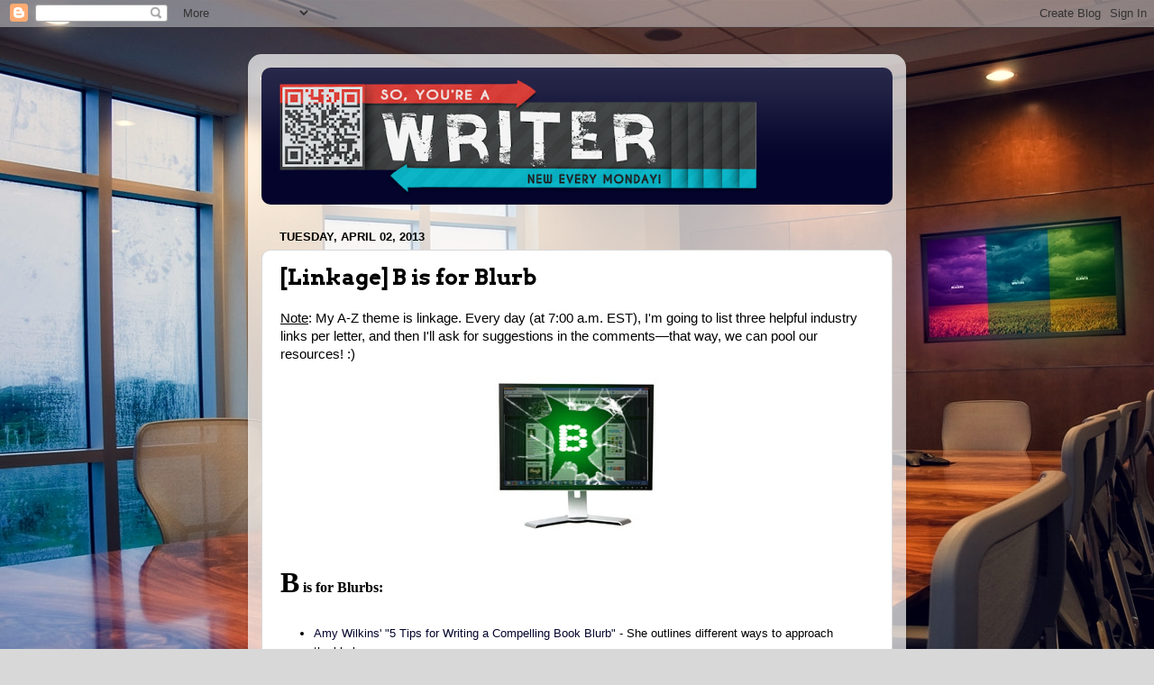

--- FILE ---
content_type: text/html; charset=UTF-8
request_url: https://soyoureawriter.blogspot.com/2013/04/linkage-b-is-for-blurb.html?showComment=1364904954530
body_size: 20393
content:
<!DOCTYPE html>
<html class='v2' dir='ltr' lang='en'>
<head>
<link href='https://www.blogger.com/static/v1/widgets/4128112664-css_bundle_v2.css' rel='stylesheet' type='text/css'/>
<meta content='width=1100' name='viewport'/>
<meta content='text/html; charset=UTF-8' http-equiv='Content-Type'/>
<meta content='blogger' name='generator'/>
<link href='https://soyoureawriter.blogspot.com/favicon.ico' rel='icon' type='image/x-icon'/>
<link href='http://soyoureawriter.blogspot.com/2013/04/linkage-b-is-for-blurb.html' rel='canonical'/>
<link rel="alternate" type="application/atom+xml" title="So, You&#39;re a Writer... - Atom" href="https://soyoureawriter.blogspot.com/feeds/posts/default" />
<link rel="alternate" type="application/rss+xml" title="So, You&#39;re a Writer... - RSS" href="https://soyoureawriter.blogspot.com/feeds/posts/default?alt=rss" />
<link rel="service.post" type="application/atom+xml" title="So, You&#39;re a Writer... - Atom" href="https://www.blogger.com/feeds/3114381326555172655/posts/default" />

<link rel="alternate" type="application/atom+xml" title="So, You&#39;re a Writer... - Atom" href="https://soyoureawriter.blogspot.com/feeds/5052621547322983891/comments/default" />
<!--Can't find substitution for tag [blog.ieCssRetrofitLinks]-->
<link href='https://blogger.googleusercontent.com/img/b/R29vZ2xl/AVvXsEgQEhvEOP9KALyMfE1FfsqihuAsMeaBVXxp6t-xANkR8upHysmbv1LqN78LnT9NzhzRg_K_LBpOT8KMHNpLck9KB5JnjB6btwUOLsNyqRf6JLysF50iyzrkp__ANS-V-tJOzlysboizD1fX/s1600/A-Z_ImageB.jpg' rel='image_src'/>
<meta content='http://soyoureawriter.blogspot.com/2013/04/linkage-b-is-for-blurb.html' property='og:url'/>
<meta content='[Linkage] B is for Blurb' property='og:title'/>
<meta content='  Note : My A-Z theme is linkage. Every day (at 7:00 a.m. EST), I&#39;m going to list three helpful industry links per letter, and then I&#39;ll ask...' property='og:description'/>
<meta content='https://blogger.googleusercontent.com/img/b/R29vZ2xl/AVvXsEgQEhvEOP9KALyMfE1FfsqihuAsMeaBVXxp6t-xANkR8upHysmbv1LqN78LnT9NzhzRg_K_LBpOT8KMHNpLck9KB5JnjB6btwUOLsNyqRf6JLysF50iyzrkp__ANS-V-tJOzlysboizD1fX/w1200-h630-p-k-no-nu/A-Z_ImageB.jpg' property='og:image'/>
<title>So, You're a Writer...: [Linkage] B is for Blurb</title>
<style type='text/css'>@font-face{font-family:'Arvo';font-style:normal;font-weight:700;font-display:swap;src:url(//fonts.gstatic.com/s/arvo/v23/tDbM2oWUg0MKoZw1-LPK89D4hAA.woff2)format('woff2');unicode-range:U+0000-00FF,U+0131,U+0152-0153,U+02BB-02BC,U+02C6,U+02DA,U+02DC,U+0304,U+0308,U+0329,U+2000-206F,U+20AC,U+2122,U+2191,U+2193,U+2212,U+2215,U+FEFF,U+FFFD;}</style>
<style id='page-skin-1' type='text/css'><!--
/*-----------------------------------------------
Blogger Template Style
Name:     Picture Window
Designer: Blogger
URL:      www.blogger.com
----------------------------------------------- */
/* Content
----------------------------------------------- */
body {
font: normal normal 15px Arial, Tahoma, Helvetica, FreeSans, sans-serif;
color: #000000;
background: #d8d8d8 url(//1.bp.blogspot.com/-urw9fjW1hkQ/V9kqVtT_uDI/AAAAAAAAJjU/xFjJ4kgpcTIJEHbZDCuctcq27bFKlyHEACK4B/s0/836728231.jpg) no-repeat fixed top left;
}
html body .region-inner {
min-width: 0;
max-width: 100%;
width: auto;
}
.content-outer {
font-size: 90%;
}
a:link {
text-decoration:none;
color: #04042c;
}
a:visited {
text-decoration:none;
color: #000000;
}
a:hover {
text-decoration:underline;
color: #240da7;
}
.content-outer {
background: transparent url(https://resources.blogblog.com/blogblog/data/1kt/transparent/white80.png) repeat scroll top left;
-moz-border-radius: 15px;
-webkit-border-radius: 15px;
-goog-ms-border-radius: 15px;
border-radius: 15px;
-moz-box-shadow: 0 0 3px rgba(0, 0, 0, .15);
-webkit-box-shadow: 0 0 3px rgba(0, 0, 0, .15);
-goog-ms-box-shadow: 0 0 3px rgba(0, 0, 0, .15);
box-shadow: 0 0 3px rgba(0, 0, 0, .15);
margin: 30px auto;
}
.content-inner {
padding: 15px;
}
/* Header
----------------------------------------------- */
.header-outer {
background: #04042c url(https://resources.blogblog.com/blogblog/data/1kt/transparent/header_gradient_shade.png) repeat-x scroll top left;
_background-image: none;
color: #ffffff;
-moz-border-radius: 10px;
-webkit-border-radius: 10px;
-goog-ms-border-radius: 10px;
border-radius: 10px;
}
.Header img, .Header #header-inner {
-moz-border-radius: 10px;
-webkit-border-radius: 10px;
-goog-ms-border-radius: 10px;
border-radius: 10px;
}
.header-inner .Header .titlewrapper,
.header-inner .Header .descriptionwrapper {
padding-left: 30px;
padding-right: 30px;
}
.Header h1 {
font: normal normal 36px Arial, Tahoma, Helvetica, FreeSans, sans-serif;
text-shadow: 1px 1px 3px rgba(0, 0, 0, 0.3);
}
.Header h1 a {
color: #ffffff;
}
.Header .description {
font-size: 130%;
}
/* Tabs
----------------------------------------------- */
.tabs-inner {
margin: .5em 0 0;
padding: 0;
}
.tabs-inner .section {
margin: 0;
}
.tabs-inner .widget ul {
padding: 0;
background: #f1f1f1 url(https://resources.blogblog.com/blogblog/data/1kt/transparent/tabs_gradient_shade.png) repeat scroll bottom;
-moz-border-radius: 10px;
-webkit-border-radius: 10px;
-goog-ms-border-radius: 10px;
border-radius: 10px;
}
.tabs-inner .widget li {
border: none;
}
.tabs-inner .widget li a {
display: inline-block;
padding: .5em 1em;
margin-right: 0;
color: #221199;
font: normal normal 15px Arial, Tahoma, Helvetica, FreeSans, sans-serif;
-moz-border-radius: 0 0 0 0;
-webkit-border-top-left-radius: 0;
-webkit-border-top-right-radius: 0;
-goog-ms-border-radius: 0 0 0 0;
border-radius: 0 0 0 0;
background: transparent none no-repeat scroll top left;
border-right: 1px solid #c7c7c7;
}
.tabs-inner .widget li:first-child a {
padding-left: 1.25em;
-moz-border-radius-topleft: 10px;
-moz-border-radius-bottomleft: 10px;
-webkit-border-top-left-radius: 10px;
-webkit-border-bottom-left-radius: 10px;
-goog-ms-border-top-left-radius: 10px;
-goog-ms-border-bottom-left-radius: 10px;
border-top-left-radius: 10px;
border-bottom-left-radius: 10px;
}
.tabs-inner .widget li.selected a,
.tabs-inner .widget li a:hover {
position: relative;
z-index: 1;
background: #ffffff url(https://resources.blogblog.com/blogblog/data/1kt/transparent/tabs_gradient_shade.png) repeat scroll bottom;
color: #000000;
-moz-box-shadow: 0 0 0 rgba(0, 0, 0, .15);
-webkit-box-shadow: 0 0 0 rgba(0, 0, 0, .15);
-goog-ms-box-shadow: 0 0 0 rgba(0, 0, 0, .15);
box-shadow: 0 0 0 rgba(0, 0, 0, .15);
}
/* Headings
----------------------------------------------- */
h2 {
font: bold normal 13px Arial, Tahoma, Helvetica, FreeSans, sans-serif;
text-transform: uppercase;
color: #4d4d4d;
margin: .5em 0;
}
/* Main
----------------------------------------------- */
.main-outer {
background: transparent none repeat scroll top center;
-moz-border-radius: 0 0 0 0;
-webkit-border-top-left-radius: 0;
-webkit-border-top-right-radius: 0;
-webkit-border-bottom-left-radius: 0;
-webkit-border-bottom-right-radius: 0;
-goog-ms-border-radius: 0 0 0 0;
border-radius: 0 0 0 0;
-moz-box-shadow: 0 0 0 rgba(0, 0, 0, .15);
-webkit-box-shadow: 0 0 0 rgba(0, 0, 0, .15);
-goog-ms-box-shadow: 0 0 0 rgba(0, 0, 0, .15);
box-shadow: 0 0 0 rgba(0, 0, 0, .15);
}
.main-inner {
padding: 15px 5px 20px;
}
.main-inner .column-center-inner {
padding: 0 0;
}
.main-inner .column-left-inner {
padding-left: 0;
}
.main-inner .column-right-inner {
padding-right: 0;
}
/* Posts
----------------------------------------------- */
h3.post-title {
margin: 0;
font: normal bold 24px Arvo;
}
.comments h4 {
margin: 1em 0 0;
font: normal bold 24px Arvo;
}
.date-header span {
color: #000000;
}
.post-outer {
background-color: #ffffff;
border: solid 1px #d8d8d8;
-moz-border-radius: 10px;
-webkit-border-radius: 10px;
border-radius: 10px;
-goog-ms-border-radius: 10px;
padding: 15px 20px;
margin: 0 -20px 20px;
}
.post-body {
line-height: 1.4;
font-size: 110%;
position: relative;
}
.post-header {
margin: 0 0 1.5em;
color: #8f8f8f;
line-height: 1.6;
}
.post-footer {
margin: .5em 0 0;
color: #8f8f8f;
line-height: 1.6;
}
#blog-pager {
font-size: 140%
}
#comments .comment-author {
padding-top: 1.5em;
border-top: dashed 1px #ccc;
border-top: dashed 1px rgba(128, 128, 128, .5);
background-position: 0 1.5em;
}
#comments .comment-author:first-child {
padding-top: 0;
border-top: none;
}
.avatar-image-container {
margin: .2em 0 0;
}
/* Comments
----------------------------------------------- */
.comments .comments-content .icon.blog-author {
background-repeat: no-repeat;
background-image: url([data-uri]);
}
.comments .comments-content .loadmore a {
border-top: 1px solid #240da7;
border-bottom: 1px solid #240da7;
}
.comments .continue {
border-top: 2px solid #240da7;
}
/* Widgets
----------------------------------------------- */
.widget ul, .widget #ArchiveList ul.flat {
padding: 0;
list-style: none;
}
.widget ul li, .widget #ArchiveList ul.flat li {
border-top: dashed 1px #ccc;
border-top: dashed 1px rgba(128, 128, 128, .5);
}
.widget ul li:first-child, .widget #ArchiveList ul.flat li:first-child {
border-top: none;
}
.widget .post-body ul {
list-style: disc;
}
.widget .post-body ul li {
border: none;
}
/* Footer
----------------------------------------------- */
.footer-outer {
color:#eaeaea;
background: transparent url(https://resources.blogblog.com/blogblog/data/1kt/transparent/black50.png) repeat scroll top left;
-moz-border-radius: 10px 10px 10px 10px;
-webkit-border-top-left-radius: 10px;
-webkit-border-top-right-radius: 10px;
-webkit-border-bottom-left-radius: 10px;
-webkit-border-bottom-right-radius: 10px;
-goog-ms-border-radius: 10px 10px 10px 10px;
border-radius: 10px 10px 10px 10px;
-moz-box-shadow: 0 0 0 rgba(0, 0, 0, .15);
-webkit-box-shadow: 0 0 0 rgba(0, 0, 0, .15);
-goog-ms-box-shadow: 0 0 0 rgba(0, 0, 0, .15);
box-shadow: 0 0 0 rgba(0, 0, 0, .15);
}
.footer-inner {
padding: 10px 5px 20px;
}
.footer-outer a {
color: #f9d5ff;
}
.footer-outer a:visited {
color: #c090c7;
}
.footer-outer a:hover {
color: #ffffff;
}
.footer-outer .widget h2 {
color: #b5b5b5;
}
/* Mobile
----------------------------------------------- */
html body.mobile {
height: auto;
}
html body.mobile {
min-height: 480px;
background-size: 100% auto;
}
.mobile .body-fauxcolumn-outer {
background: transparent none repeat scroll top left;
}
html .mobile .mobile-date-outer, html .mobile .blog-pager {
border-bottom: none;
background: transparent none repeat scroll top center;
margin-bottom: 10px;
}
.mobile .date-outer {
background: transparent none repeat scroll top center;
}
.mobile .header-outer, .mobile .main-outer,
.mobile .post-outer, .mobile .footer-outer {
-moz-border-radius: 0;
-webkit-border-radius: 0;
-goog-ms-border-radius: 0;
border-radius: 0;
}
.mobile .content-outer,
.mobile .main-outer,
.mobile .post-outer {
background: inherit;
border: none;
}
.mobile .content-outer {
font-size: 100%;
}
.mobile-link-button {
background-color: #04042c;
}
.mobile-link-button a:link, .mobile-link-button a:visited {
color: #ffffff;
}
.mobile-index-contents {
color: #000000;
}
.mobile .tabs-inner .PageList .widget-content {
background: #ffffff url(https://resources.blogblog.com/blogblog/data/1kt/transparent/tabs_gradient_shade.png) repeat scroll bottom;
color: #000000;
}
.mobile .tabs-inner .PageList .widget-content .pagelist-arrow {
border-left: 1px solid #c7c7c7;
}

--></style>
<style id='template-skin-1' type='text/css'><!--
body {
min-width: 730px;
}
.content-outer, .content-fauxcolumn-outer, .region-inner {
min-width: 730px;
max-width: 730px;
_width: 730px;
}
.main-inner .columns {
padding-left: 0px;
padding-right: 0px;
}
.main-inner .fauxcolumn-center-outer {
left: 0px;
right: 0px;
/* IE6 does not respect left and right together */
_width: expression(this.parentNode.offsetWidth -
parseInt("0px") -
parseInt("0px") + 'px');
}
.main-inner .fauxcolumn-left-outer {
width: 0px;
}
.main-inner .fauxcolumn-right-outer {
width: 0px;
}
.main-inner .column-left-outer {
width: 0px;
right: 100%;
margin-left: -0px;
}
.main-inner .column-right-outer {
width: 0px;
margin-right: -0px;
}
#layout {
min-width: 0;
}
#layout .content-outer {
min-width: 0;
width: 800px;
}
#layout .region-inner {
min-width: 0;
width: auto;
}
body#layout div.add_widget {
padding: 8px;
}
body#layout div.add_widget a {
margin-left: 32px;
}
--></style>
<style>
    body {background-image:url(\/\/1.bp.blogspot.com\/-urw9fjW1hkQ\/V9kqVtT_uDI\/AAAAAAAAJjU\/xFjJ4kgpcTIJEHbZDCuctcq27bFKlyHEACK4B\/s0\/836728231.jpg);}
    
@media (max-width: 200px) { body {background-image:url(\/\/1.bp.blogspot.com\/-urw9fjW1hkQ\/V9kqVtT_uDI\/AAAAAAAAJjU\/xFjJ4kgpcTIJEHbZDCuctcq27bFKlyHEACK4B\/w200\/836728231.jpg);}}
@media (max-width: 400px) and (min-width: 201px) { body {background-image:url(\/\/1.bp.blogspot.com\/-urw9fjW1hkQ\/V9kqVtT_uDI\/AAAAAAAAJjU\/xFjJ4kgpcTIJEHbZDCuctcq27bFKlyHEACK4B\/w400\/836728231.jpg);}}
@media (max-width: 800px) and (min-width: 401px) { body {background-image:url(\/\/1.bp.blogspot.com\/-urw9fjW1hkQ\/V9kqVtT_uDI\/AAAAAAAAJjU\/xFjJ4kgpcTIJEHbZDCuctcq27bFKlyHEACK4B\/w800\/836728231.jpg);}}
@media (max-width: 1200px) and (min-width: 801px) { body {background-image:url(\/\/1.bp.blogspot.com\/-urw9fjW1hkQ\/V9kqVtT_uDI\/AAAAAAAAJjU\/xFjJ4kgpcTIJEHbZDCuctcq27bFKlyHEACK4B\/w1200\/836728231.jpg);}}
/* Last tag covers anything over one higher than the previous max-size cap. */
@media (min-width: 1201px) { body {background-image:url(\/\/1.bp.blogspot.com\/-urw9fjW1hkQ\/V9kqVtT_uDI\/AAAAAAAAJjU\/xFjJ4kgpcTIJEHbZDCuctcq27bFKlyHEACK4B\/w1600\/836728231.jpg);}}
  </style>
<script type='text/javascript'>
        (function(i,s,o,g,r,a,m){i['GoogleAnalyticsObject']=r;i[r]=i[r]||function(){
        (i[r].q=i[r].q||[]).push(arguments)},i[r].l=1*new Date();a=s.createElement(o),
        m=s.getElementsByTagName(o)[0];a.async=1;a.src=g;m.parentNode.insertBefore(a,m)
        })(window,document,'script','https://www.google-analytics.com/analytics.js','ga');
        ga('create', 'UA-27790557-2', 'auto', 'blogger');
        ga('blogger.send', 'pageview');
      </script>
<link href='https://www.blogger.com/dyn-css/authorization.css?targetBlogID=3114381326555172655&amp;zx=6f108b4d-27fa-4621-8379-2fb942cc8e6c' media='none' onload='if(media!=&#39;all&#39;)media=&#39;all&#39;' rel='stylesheet'/><noscript><link href='https://www.blogger.com/dyn-css/authorization.css?targetBlogID=3114381326555172655&amp;zx=6f108b4d-27fa-4621-8379-2fb942cc8e6c' rel='stylesheet'/></noscript>
<meta name='google-adsense-platform-account' content='ca-host-pub-1556223355139109'/>
<meta name='google-adsense-platform-domain' content='blogspot.com'/>

</head>
<body class='loading variant-shade'>
<div class='navbar section' id='navbar' name='Navbar'><div class='widget Navbar' data-version='1' id='Navbar1'><script type="text/javascript">
    function setAttributeOnload(object, attribute, val) {
      if(window.addEventListener) {
        window.addEventListener('load',
          function(){ object[attribute] = val; }, false);
      } else {
        window.attachEvent('onload', function(){ object[attribute] = val; });
      }
    }
  </script>
<div id="navbar-iframe-container"></div>
<script type="text/javascript" src="https://apis.google.com/js/platform.js"></script>
<script type="text/javascript">
      gapi.load("gapi.iframes:gapi.iframes.style.bubble", function() {
        if (gapi.iframes && gapi.iframes.getContext) {
          gapi.iframes.getContext().openChild({
              url: 'https://www.blogger.com/navbar/3114381326555172655?po\x3d5052621547322983891\x26origin\x3dhttps://soyoureawriter.blogspot.com',
              where: document.getElementById("navbar-iframe-container"),
              id: "navbar-iframe"
          });
        }
      });
    </script><script type="text/javascript">
(function() {
var script = document.createElement('script');
script.type = 'text/javascript';
script.src = '//pagead2.googlesyndication.com/pagead/js/google_top_exp.js';
var head = document.getElementsByTagName('head')[0];
if (head) {
head.appendChild(script);
}})();
</script>
</div></div>
<div class='body-fauxcolumns'>
<div class='fauxcolumn-outer body-fauxcolumn-outer'>
<div class='cap-top'>
<div class='cap-left'></div>
<div class='cap-right'></div>
</div>
<div class='fauxborder-left'>
<div class='fauxborder-right'></div>
<div class='fauxcolumn-inner'>
</div>
</div>
<div class='cap-bottom'>
<div class='cap-left'></div>
<div class='cap-right'></div>
</div>
</div>
</div>
<div class='content'>
<div class='content-fauxcolumns'>
<div class='fauxcolumn-outer content-fauxcolumn-outer'>
<div class='cap-top'>
<div class='cap-left'></div>
<div class='cap-right'></div>
</div>
<div class='fauxborder-left'>
<div class='fauxborder-right'></div>
<div class='fauxcolumn-inner'>
</div>
</div>
<div class='cap-bottom'>
<div class='cap-left'></div>
<div class='cap-right'></div>
</div>
</div>
</div>
<div class='content-outer'>
<div class='content-cap-top cap-top'>
<div class='cap-left'></div>
<div class='cap-right'></div>
</div>
<div class='fauxborder-left content-fauxborder-left'>
<div class='fauxborder-right content-fauxborder-right'></div>
<div class='content-inner'>
<header>
<div class='header-outer'>
<div class='header-cap-top cap-top'>
<div class='cap-left'></div>
<div class='cap-right'></div>
</div>
<div class='fauxborder-left header-fauxborder-left'>
<div class='fauxborder-right header-fauxborder-right'></div>
<div class='region-inner header-inner'>
<div class='header section' id='header' name='Header'><div class='widget Header' data-version='1' id='Header1'>
<div id='header-inner'>
<a href='https://soyoureawriter.blogspot.com/' style='display: block'>
<img alt='So, You&#39;re a Writer...' height='152px; ' id='Header1_headerimg' src='https://blogger.googleusercontent.com/img/b/R29vZ2xl/AVvXsEg_AAxOO-YWKIXFlSx70e1jFeS28lBUH7OnTlzhvz4OVJ00tWu3-CkXnQ3_JN96cTopG2S3NxaSZiRSPGwUUWZ0AbsavvTmWc0DnCaBIrm9go7Umf3HOVRqWv_DGOXm6wK_MA92QFJmQhA-/s568/5551125.png' style='display: block' width='568px; '/>
</a>
</div>
</div></div>
</div>
</div>
<div class='header-cap-bottom cap-bottom'>
<div class='cap-left'></div>
<div class='cap-right'></div>
</div>
</div>
</header>
<div class='tabs-outer'>
<div class='tabs-cap-top cap-top'>
<div class='cap-left'></div>
<div class='cap-right'></div>
</div>
<div class='fauxborder-left tabs-fauxborder-left'>
<div class='fauxborder-right tabs-fauxborder-right'></div>
<div class='region-inner tabs-inner'>
<div class='tabs no-items section' id='crosscol' name='Cross-Column'></div>
<div class='tabs no-items section' id='crosscol-overflow' name='Cross-Column 2'></div>
</div>
</div>
<div class='tabs-cap-bottom cap-bottom'>
<div class='cap-left'></div>
<div class='cap-right'></div>
</div>
</div>
<div class='main-outer'>
<div class='main-cap-top cap-top'>
<div class='cap-left'></div>
<div class='cap-right'></div>
</div>
<div class='fauxborder-left main-fauxborder-left'>
<div class='fauxborder-right main-fauxborder-right'></div>
<div class='region-inner main-inner'>
<div class='columns fauxcolumns'>
<div class='fauxcolumn-outer fauxcolumn-center-outer'>
<div class='cap-top'>
<div class='cap-left'></div>
<div class='cap-right'></div>
</div>
<div class='fauxborder-left'>
<div class='fauxborder-right'></div>
<div class='fauxcolumn-inner'>
</div>
</div>
<div class='cap-bottom'>
<div class='cap-left'></div>
<div class='cap-right'></div>
</div>
</div>
<div class='fauxcolumn-outer fauxcolumn-left-outer'>
<div class='cap-top'>
<div class='cap-left'></div>
<div class='cap-right'></div>
</div>
<div class='fauxborder-left'>
<div class='fauxborder-right'></div>
<div class='fauxcolumn-inner'>
</div>
</div>
<div class='cap-bottom'>
<div class='cap-left'></div>
<div class='cap-right'></div>
</div>
</div>
<div class='fauxcolumn-outer fauxcolumn-right-outer'>
<div class='cap-top'>
<div class='cap-left'></div>
<div class='cap-right'></div>
</div>
<div class='fauxborder-left'>
<div class='fauxborder-right'></div>
<div class='fauxcolumn-inner'>
</div>
</div>
<div class='cap-bottom'>
<div class='cap-left'></div>
<div class='cap-right'></div>
</div>
</div>
<!-- corrects IE6 width calculation -->
<div class='columns-inner'>
<div class='column-center-outer'>
<div class='column-center-inner'>
<div class='main section' id='main' name='Main'><div class='widget Blog' data-version='1' id='Blog1'>
<div class='blog-posts hfeed'>

          <div class="date-outer">
        
<h2 class='date-header'><span>Tuesday, April 02, 2013</span></h2>

          <div class="date-posts">
        
<div class='post-outer'>
<div class='post hentry uncustomized-post-template' itemprop='blogPost' itemscope='itemscope' itemtype='http://schema.org/BlogPosting'>
<meta content='https://blogger.googleusercontent.com/img/b/R29vZ2xl/AVvXsEgQEhvEOP9KALyMfE1FfsqihuAsMeaBVXxp6t-xANkR8upHysmbv1LqN78LnT9NzhzRg_K_LBpOT8KMHNpLck9KB5JnjB6btwUOLsNyqRf6JLysF50iyzrkp__ANS-V-tJOzlysboizD1fX/s1600/A-Z_ImageB.jpg' itemprop='image_url'/>
<meta content='3114381326555172655' itemprop='blogId'/>
<meta content='5052621547322983891' itemprop='postId'/>
<a name='5052621547322983891'></a>
<h3 class='post-title entry-title' itemprop='name'>
[Linkage] B is for Blurb
</h3>
<div class='post-header'>
<div class='post-header-line-1'></div>
</div>
<div class='post-body entry-content' id='post-body-5052621547322983891' itemprop='description articleBody'>
<div class="MsoNormal">
<span style="font-family: &quot;Times New Roman&quot;,&quot;serif&quot;; font-size: 12.0pt; line-height: 115%; mso-fareast-font-family: &quot;Times New Roman&quot;;"> </span><u>Note</u>: My A-Z theme is linkage. Every day (at 7:00 a.m. EST), I'm going to list three helpful industry links per letter, and then I'll ask for suggestions in the comments&#8212;that way, we can pool our resources! :)&nbsp;</div>
<div class="MsoNormal">
</div>
<div class="separator" style="clear: both; text-align: center;">
<a href="https://blogger.googleusercontent.com/img/b/R29vZ2xl/AVvXsEgQEhvEOP9KALyMfE1FfsqihuAsMeaBVXxp6t-xANkR8upHysmbv1LqN78LnT9NzhzRg_K_LBpOT8KMHNpLck9KB5JnjB6btwUOLsNyqRf6JLysF50iyzrkp__ANS-V-tJOzlysboizD1fX/s1600/A-Z_ImageB.jpg" imageanchor="1" style="margin-left: 1em; margin-right: 1em;"><img border="0" src="https://blogger.googleusercontent.com/img/b/R29vZ2xl/AVvXsEgQEhvEOP9KALyMfE1FfsqihuAsMeaBVXxp6t-xANkR8upHysmbv1LqN78LnT9NzhzRg_K_LBpOT8KMHNpLck9KB5JnjB6btwUOLsNyqRf6JLysF50iyzrkp__ANS-V-tJOzlysboizD1fX/s1600/A-Z_ImageB.jpg" /></a></div>
<br />
<div class="MsoNormal" style="line-height: normal; margin-bottom: .0001pt; margin-bottom: 0in;">
<span style="font-size: x-large;"><b style="mso-bidi-font-weight: normal;"><span style="font-family: &quot;Times New Roman&quot;,&quot;serif&quot;; font-size: 24.0pt; mso-fareast-font-family: &quot;Times New Roman&quot;;">B</span></b></span><b style="mso-bidi-font-weight: normal;"><span style="font-family: &quot;Times New Roman&quot;,&quot;serif&quot;; font-size: 12.0pt; mso-fareast-font-family: &quot;Times New Roman&quot;;"> is for Blurbs:</span></b></div>
<br />
<ul>
<li><span style="font-size: small;"><span style="font-family: inherit;"><span style="font-weight: normal;"><a href="http://romanceuniversity.org/2011/11/23/5-top-tips-for-writing-a-compelling-book-blurb-by-amy-wilkins/" target="_blank">Amy Wilkins' "5 Tips for Writing a Compelling Book Blurb"</a> - She outlines different ways to approach the blurb.</span><span class="style14"><span lang="EN">&nbsp; </span></span></span></span><span style="font-size: small;"><span style="font-family: inherit;"><span class="style14"><span lang="EN"><br />
</span></span></span></span></li>
<li><span style="font-size: small;"><span style="font-family: inherit;"><span class="style14"><span lang="EN"><a href="http://www.marilynnbyerly.com/blurb.html" target="_blank">Marilynn Byerly's "How to Write a Blurb (Back Cover Copy)"</a></span></span><span lang="EN"> - </span>This woman gives hints based on a book's genre.</span></span><b><span style="font-size: small;"><span style="font-family: inherit;"> <br />
</span></span></b></li>
<li><span style="font-size: small;"><span style="font-family: inherit;"><a href="http://www.thecreativepenn.com/2010/11/16/how-to-write-back-blurb-for-your-book/" target="_blank">Joanna Penn's "How To Write Back Blurb For Your Book"</a> - This is an overview with an example and a video.</span></span></li>
</ul>
<br />
<div class="MsoNormal" style="line-height: normal; margin: 0in 0in 0.0001pt 0.25in; text-align: center;">
<span style="font-size: large;">&nbsp;<b><span style="font-family: &quot;Times New Roman&quot;,&quot;serif&quot;;">Have you ever had to write a blurb? What helped you?</span></b></span></div>
<div class="MsoNormal">
<br /></div>
<div class="MsoNormal">
P.S. Looking for my post on Lynn Rush, Faith Sullivan, and Juliana Haygert's new releases? Click <a href="http://soyoureawriter.blogspot.com/2013/04/new-releases-from-lynn-rush-faith.html" target="_blank">here</a>. </div>
<div style='clear: both;'></div>
</div>
<div class='post-footer'>
<div class='post-footer-line post-footer-line-1'>
<span class='post-author vcard'>
Posted by
<span class='fn' itemprop='author' itemscope='itemscope' itemtype='http://schema.org/Person'>
<meta content='https://www.blogger.com/profile/01540590799406170410' itemprop='url'/>
<a class='g-profile' href='https://www.blogger.com/profile/01540590799406170410' rel='author' title='author profile'>
<span itemprop='name'>Carrie Butler</span>
</a>
</span>
</span>
<span class='post-timestamp'>
at
<meta content='http://soyoureawriter.blogspot.com/2013/04/linkage-b-is-for-blurb.html' itemprop='url'/>
<a class='timestamp-link' href='https://soyoureawriter.blogspot.com/2013/04/linkage-b-is-for-blurb.html' rel='bookmark' title='permanent link'><abbr class='published' itemprop='datePublished' title='2013-04-02T07:00:00-04:00'>Tuesday, April 02, 2013</abbr></a>
</span>
<span class='post-comment-link'>
</span>
<span class='post-icons'>
<span class='item-action'>
<a href='https://www.blogger.com/email-post/3114381326555172655/5052621547322983891' title='Email Post'>
<img alt='' class='icon-action' height='13' src='https://resources.blogblog.com/img/icon18_email.gif' width='18'/>
</a>
</span>
<span class='item-control blog-admin pid-1753620973'>
<a href='https://www.blogger.com/post-edit.g?blogID=3114381326555172655&postID=5052621547322983891&from=pencil' title='Edit Post'>
<img alt='' class='icon-action' height='18' src='https://resources.blogblog.com/img/icon18_edit_allbkg.gif' width='18'/>
</a>
</span>
</span>
<div class='post-share-buttons goog-inline-block'>
<a class='goog-inline-block share-button sb-email' href='https://www.blogger.com/share-post.g?blogID=3114381326555172655&postID=5052621547322983891&target=email' target='_blank' title='Email This'><span class='share-button-link-text'>Email This</span></a><a class='goog-inline-block share-button sb-blog' href='https://www.blogger.com/share-post.g?blogID=3114381326555172655&postID=5052621547322983891&target=blog' onclick='window.open(this.href, "_blank", "height=270,width=475"); return false;' target='_blank' title='BlogThis!'><span class='share-button-link-text'>BlogThis!</span></a><a class='goog-inline-block share-button sb-twitter' href='https://www.blogger.com/share-post.g?blogID=3114381326555172655&postID=5052621547322983891&target=twitter' target='_blank' title='Share to X'><span class='share-button-link-text'>Share to X</span></a><a class='goog-inline-block share-button sb-facebook' href='https://www.blogger.com/share-post.g?blogID=3114381326555172655&postID=5052621547322983891&target=facebook' onclick='window.open(this.href, "_blank", "height=430,width=640"); return false;' target='_blank' title='Share to Facebook'><span class='share-button-link-text'>Share to Facebook</span></a><a class='goog-inline-block share-button sb-pinterest' href='https://www.blogger.com/share-post.g?blogID=3114381326555172655&postID=5052621547322983891&target=pinterest' target='_blank' title='Share to Pinterest'><span class='share-button-link-text'>Share to Pinterest</span></a>
</div>
</div>
<div class='post-footer-line post-footer-line-2'>
<span class='post-labels'>
</span>
</div>
<div class='post-footer-line post-footer-line-3'>
<span class='post-location'>
</span>
</div>
</div>
</div>
<div class='comments' id='comments'>
<a name='comments'></a>
<h4>49 comments:</h4>
<div id='Blog1_comments-block-wrapper'>
<dl class='avatar-comment-indent' id='comments-block'>
<dt class='comment-author ' id='c4440028089555709741'>
<a name='c4440028089555709741'></a>
<div class="avatar-image-container vcard"><span dir="ltr"><a href="https://www.blogger.com/profile/08516493326566981116" target="" rel="nofollow" onclick="" class="avatar-hovercard" id="av-4440028089555709741-08516493326566981116"><img src="https://resources.blogblog.com/img/blank.gif" width="35" height="35" class="delayLoad" style="display: none;" longdesc="//blogger.googleusercontent.com/img/b/R29vZ2xl/AVvXsEiQY5k4UUm_B12BYzEyrR72PGWsi5GiXRQby5wM0aqWdpu7hzUrbpBhozJoGwpa-CO3uaY1JF87p7bGEFZ0AR0s1IKYYZmcdj0aqZbcdXwSgE8ftr7RlELjVYlbDyga2p8/s45-c/New+headshot+resized.jpg" alt="" title="Melissa">

<noscript><img src="//blogger.googleusercontent.com/img/b/R29vZ2xl/AVvXsEiQY5k4UUm_B12BYzEyrR72PGWsi5GiXRQby5wM0aqWdpu7hzUrbpBhozJoGwpa-CO3uaY1JF87p7bGEFZ0AR0s1IKYYZmcdj0aqZbcdXwSgE8ftr7RlELjVYlbDyga2p8/s45-c/New+headshot+resized.jpg" width="35" height="35" class="photo" alt=""></noscript></a></span></div>
<a href='https://www.blogger.com/profile/08516493326566981116' rel='nofollow'>Melissa</a>
said...
</dt>
<dd class='comment-body' id='Blog1_cmt-4440028089555709741'>
<p>
Great links! <br /><br />Here&#39;s one from Writers in the Storm:<br />http://writersinthestorm.wordpress.com/2012/04/02/gottcha-blurbs-easy-and-fun-to-write/
</p>
</dd>
<dd class='comment-footer'>
<span class='comment-timestamp'>
<a href='https://soyoureawriter.blogspot.com/2013/04/linkage-b-is-for-blurb.html?showComment=1364901838156#c4440028089555709741' title='comment permalink'>
April 2, 2013 at 7:23&#8239;AM
</a>
<span class='item-control blog-admin pid-1116536923'>
<a class='comment-delete' href='https://www.blogger.com/comment/delete/3114381326555172655/4440028089555709741' title='Delete Comment'>
<img src='https://resources.blogblog.com/img/icon_delete13.gif'/>
</a>
</span>
</span>
</dd>
<dt class='comment-author ' id='c249544934804666280'>
<a name='c249544934804666280'></a>
<div class="avatar-image-container vcard"><span dir="ltr"><a href="https://www.blogger.com/profile/09770065693345181702" target="" rel="nofollow" onclick="" class="avatar-hovercard" id="av-249544934804666280-09770065693345181702"><img src="https://resources.blogblog.com/img/blank.gif" width="35" height="35" class="delayLoad" style="display: none;" longdesc="//blogger.googleusercontent.com/img/b/R29vZ2xl/AVvXsEhF8Q9Bp-A_K8dLeQ5-h0AzTlUsNzRle4iBfSpuPBtGsmxw_lGxlbsPcpjL_o19NuXeo4i15tcan8TVSyg93EMP5f6n7APCvcYFXx6QZmIRE69MEZQV583jQN3dI456Ng/s45-c/*" alt="" title="Alex J. Cavanaugh">

<noscript><img src="//blogger.googleusercontent.com/img/b/R29vZ2xl/AVvXsEhF8Q9Bp-A_K8dLeQ5-h0AzTlUsNzRle4iBfSpuPBtGsmxw_lGxlbsPcpjL_o19NuXeo4i15tcan8TVSyg93EMP5f6n7APCvcYFXx6QZmIRE69MEZQV583jQN3dI456Ng/s45-c/*" width="35" height="35" class="photo" alt=""></noscript></a></span></div>
<a href='https://www.blogger.com/profile/09770065693345181702' rel='nofollow'>Alex J. Cavanaugh</a>
said...
</dt>
<dd class='comment-body' id='Blog1_cmt-249544934804666280'>
<p>
Those back cover synopsis are difficult!
</p>
</dd>
<dd class='comment-footer'>
<span class='comment-timestamp'>
<a href='https://soyoureawriter.blogspot.com/2013/04/linkage-b-is-for-blurb.html?showComment=1364901991858#c249544934804666280' title='comment permalink'>
April 2, 2013 at 7:26&#8239;AM
</a>
<span class='item-control blog-admin pid-1168999256'>
<a class='comment-delete' href='https://www.blogger.com/comment/delete/3114381326555172655/249544934804666280' title='Delete Comment'>
<img src='https://resources.blogblog.com/img/icon_delete13.gif'/>
</a>
</span>
</span>
</dd>
<dt class='comment-author ' id='c7660496217458149059'>
<a name='c7660496217458149059'></a>
<div class="avatar-image-container avatar-stock"><span dir="ltr"><a href="https://www.blogger.com/profile/07447701441177564869" target="" rel="nofollow" onclick="" class="avatar-hovercard" id="av-7660496217458149059-07447701441177564869"><img src="//www.blogger.com/img/blogger_logo_round_35.png" width="35" height="35" alt="" title="Unknown">

</a></span></div>
<a href='https://www.blogger.com/profile/07447701441177564869' rel='nofollow'>Unknown</a>
said...
</dt>
<dd class='comment-body' id='Blog1_cmt-7660496217458149059'>
<p>
So helpful...being able to write cover copy helped a ton when I was querying my agent and for any pitching I&#39;ve done. Apparently, it worked! Great resources. 
</p>
</dd>
<dd class='comment-footer'>
<span class='comment-timestamp'>
<a href='https://soyoureawriter.blogspot.com/2013/04/linkage-b-is-for-blurb.html?showComment=1364903302798#c7660496217458149059' title='comment permalink'>
April 2, 2013 at 7:48&#8239;AM
</a>
<span class='item-control blog-admin pid-5769476'>
<a class='comment-delete' href='https://www.blogger.com/comment/delete/3114381326555172655/7660496217458149059' title='Delete Comment'>
<img src='https://resources.blogblog.com/img/icon_delete13.gif'/>
</a>
</span>
</span>
</dd>
<dt class='comment-author ' id='c1752692547504933504'>
<a name='c1752692547504933504'></a>
<div class="avatar-image-container vcard"><span dir="ltr"><a href="https://www.blogger.com/profile/03841776353790635132" target="" rel="nofollow" onclick="" class="avatar-hovercard" id="av-1752692547504933504-03841776353790635132"><img src="https://resources.blogblog.com/img/blank.gif" width="35" height="35" class="delayLoad" style="display: none;" longdesc="//blogger.googleusercontent.com/img/b/R29vZ2xl/AVvXsEhR2WpHg65QKzfKa-T8z6lIM2TrKBDdx2vyCorGh17DMcU2N8tgqJgFfVrIlqMDqdkDRKPKVVF-18vHL3nzG-bZT7e4X9Y6c2cOAOJvdUGPxSyx2_cA5PYOeEEl8jqzDQ/s45-c/Author+headshot+2.png" alt="" title="Nick Wilford">

<noscript><img src="//blogger.googleusercontent.com/img/b/R29vZ2xl/AVvXsEhR2WpHg65QKzfKa-T8z6lIM2TrKBDdx2vyCorGh17DMcU2N8tgqJgFfVrIlqMDqdkDRKPKVVF-18vHL3nzG-bZT7e4X9Y6c2cOAOJvdUGPxSyx2_cA5PYOeEEl8jqzDQ/s45-c/Author+headshot+2.png" width="35" height="35" class="photo" alt=""></noscript></a></span></div>
<a href='https://www.blogger.com/profile/03841776353790635132' rel='nofollow'>Nick Wilford</a>
said...
</dt>
<dd class='comment-body' id='Blog1_cmt-1752692547504933504'>
<p>
Savvy Book Writers: http://savvybookwriters.wordpress.com/2012/02/02/5-tips-on-how-to-write-a-blurb-for-your-book/<br /><br />Great theme!
</p>
</dd>
<dd class='comment-footer'>
<span class='comment-timestamp'>
<a href='https://soyoureawriter.blogspot.com/2013/04/linkage-b-is-for-blurb.html?showComment=1364903327329#c1752692547504933504' title='comment permalink'>
April 2, 2013 at 7:48&#8239;AM
</a>
<span class='item-control blog-admin pid-1107877421'>
<a class='comment-delete' href='https://www.blogger.com/comment/delete/3114381326555172655/1752692547504933504' title='Delete Comment'>
<img src='https://resources.blogblog.com/img/icon_delete13.gif'/>
</a>
</span>
</span>
</dd>
<dt class='comment-author ' id='c895073242748750985'>
<a name='c895073242748750985'></a>
<div class="avatar-image-container vcard"><span dir="ltr"><a href="https://www.blogger.com/profile/07830145891314387373" target="" rel="nofollow" onclick="" class="avatar-hovercard" id="av-895073242748750985-07830145891314387373"><img src="https://resources.blogblog.com/img/blank.gif" width="35" height="35" class="delayLoad" style="display: none;" longdesc="//blogger.googleusercontent.com/img/b/R29vZ2xl/AVvXsEhv_K6qOX8lreEwza405rYGMqbtBAwfQELQE1MC-dBIfj7ld-CFWQiWjrBJnUEIAqvQBb0ysCh9K-VAjXO6zlNmHVfCje2vnguKyEllbFo5MNWpTmsBmL6r0l9QSdxZIuE/s45-c/OQkEMOID_400x400.jpg" alt="" title="Bob/Sally">

<noscript><img src="//blogger.googleusercontent.com/img/b/R29vZ2xl/AVvXsEhv_K6qOX8lreEwza405rYGMqbtBAwfQELQE1MC-dBIfj7ld-CFWQiWjrBJnUEIAqvQBb0ysCh9K-VAjXO6zlNmHVfCje2vnguKyEllbFo5MNWpTmsBmL6r0l9QSdxZIuE/s45-c/OQkEMOID_400x400.jpg" width="35" height="35" class="photo" alt=""></noscript></a></span></div>
<a href='https://www.blogger.com/profile/07830145891314387373' rel='nofollow'>Bob/Sally</a>
said...
</dt>
<dd class='comment-body' id='Blog1_cmt-895073242748750985'>
<p>
Very handy links - I know I&#39;ve struggled with just what to highlight in a blurb (and what to leave out).
</p>
</dd>
<dd class='comment-footer'>
<span class='comment-timestamp'>
<a href='https://soyoureawriter.blogspot.com/2013/04/linkage-b-is-for-blurb.html?showComment=1364904954530#c895073242748750985' title='comment permalink'>
April 2, 2013 at 8:15&#8239;AM
</a>
<span class='item-control blog-admin pid-11398488'>
<a class='comment-delete' href='https://www.blogger.com/comment/delete/3114381326555172655/895073242748750985' title='Delete Comment'>
<img src='https://resources.blogblog.com/img/icon_delete13.gif'/>
</a>
</span>
</span>
</dd>
<dt class='comment-author ' id='c8887748418058703584'>
<a name='c8887748418058703584'></a>
<div class="avatar-image-container avatar-stock"><span dir="ltr"><a href="https://www.blogger.com/profile/00088847302697137912" target="" rel="nofollow" onclick="" class="avatar-hovercard" id="av-8887748418058703584-00088847302697137912"><img src="//www.blogger.com/img/blogger_logo_round_35.png" width="35" height="35" alt="" title="Unknown">

</a></span></div>
<a href='https://www.blogger.com/profile/00088847302697137912' rel='nofollow'>Unknown</a>
said...
</dt>
<dd class='comment-body' id='Blog1_cmt-8887748418058703584'>
<p>
This is really great!  I&#39;m saving these. This is my first visit to your blog.  Please visit ours at http://citymusecountrymuse2012.blogspot.com/ and please sign up to become a member if you like what you see!
</p>
</dd>
<dd class='comment-footer'>
<span class='comment-timestamp'>
<a href='https://soyoureawriter.blogspot.com/2013/04/linkage-b-is-for-blurb.html?showComment=1364906587311#c8887748418058703584' title='comment permalink'>
April 2, 2013 at 8:43&#8239;AM
</a>
<span class='item-control blog-admin pid-1519527754'>
<a class='comment-delete' href='https://www.blogger.com/comment/delete/3114381326555172655/8887748418058703584' title='Delete Comment'>
<img src='https://resources.blogblog.com/img/icon_delete13.gif'/>
</a>
</span>
</span>
</dd>
<dt class='comment-author ' id='c840241812187900965'>
<a name='c840241812187900965'></a>
<div class="avatar-image-container vcard"><span dir="ltr"><a href="https://www.blogger.com/profile/10913336590036045901" target="" rel="nofollow" onclick="" class="avatar-hovercard" id="av-840241812187900965-10913336590036045901"><img src="https://resources.blogblog.com/img/blank.gif" width="35" height="35" class="delayLoad" style="display: none;" longdesc="//blogger.googleusercontent.com/img/b/R29vZ2xl/AVvXsEiMNBsAuHHPmu8tMX4qXQfb-N-htg3oBvZ90WAvEF8dVxJKZ5VOGYdRc9ve66fgW-T3T4zFwh4iQxum0_heuXkLBYYjw5ahdK5V8V7Av1L9-GiC02S2TR2NBxQBX03FvA/s45-c/tootfb.JPG" alt="" title="Commonweeder">

<noscript><img src="//blogger.googleusercontent.com/img/b/R29vZ2xl/AVvXsEiMNBsAuHHPmu8tMX4qXQfb-N-htg3oBvZ90WAvEF8dVxJKZ5VOGYdRc9ve66fgW-T3T4zFwh4iQxum0_heuXkLBYYjw5ahdK5V8V7Av1L9-GiC02S2TR2NBxQBX03FvA/s45-c/tootfb.JPG" width="35" height="35" class="photo" alt=""></noscript></a></span></div>
<a href='https://www.blogger.com/profile/10913336590036045901' rel='nofollow'>Commonweeder</a>
said...
</dt>
<dd class='comment-body' id='Blog1_cmt-840241812187900965'>
<p>
I&#39;m saving these too. I&#39;m glad A to Z brought you to me.
</p>
</dd>
<dd class='comment-footer'>
<span class='comment-timestamp'>
<a href='https://soyoureawriter.blogspot.com/2013/04/linkage-b-is-for-blurb.html?showComment=1364909138494#c840241812187900965' title='comment permalink'>
April 2, 2013 at 9:25&#8239;AM
</a>
<span class='item-control blog-admin pid-864436053'>
<a class='comment-delete' href='https://www.blogger.com/comment/delete/3114381326555172655/840241812187900965' title='Delete Comment'>
<img src='https://resources.blogblog.com/img/icon_delete13.gif'/>
</a>
</span>
</span>
</dd>
<dt class='comment-author ' id='c2746507697153003104'>
<a name='c2746507697153003104'></a>
<div class="avatar-image-container vcard"><span dir="ltr"><a href="https://www.blogger.com/profile/15763832177263927311" target="" rel="nofollow" onclick="" class="avatar-hovercard" id="av-2746507697153003104-15763832177263927311"><img src="https://resources.blogblog.com/img/blank.gif" width="35" height="35" class="delayLoad" style="display: none;" longdesc="//1.bp.blogspot.com/-OALS82Zfbt0/ZmSUpHpW8VI/AAAAAAAAVBo/MqTIXxJkaB8Qugd7tGQFypaCyqY8Slm4wCK4BGAYYCw/s35/Donna%252520Author%252520Photo%2525202024%252520sq.png" alt="" title="Donna K. Weaver">

<noscript><img src="//1.bp.blogspot.com/-OALS82Zfbt0/ZmSUpHpW8VI/AAAAAAAAVBo/MqTIXxJkaB8Qugd7tGQFypaCyqY8Slm4wCK4BGAYYCw/s35/Donna%252520Author%252520Photo%2525202024%252520sq.png" width="35" height="35" class="photo" alt=""></noscript></a></span></div>
<a href='https://www.blogger.com/profile/15763832177263927311' rel='nofollow'>Donna K. Weaver</a>
said...
</dt>
<dd class='comment-body' id='Blog1_cmt-2746507697153003104'>
<p>
Yes, and just like the dang query it&#39;s hard. I&#39;ve also helped critique a few which can be quite a learning process. It helps when you can get input from both people who have read the book and from those who haven&#39;t.
</p>
</dd>
<dd class='comment-footer'>
<span class='comment-timestamp'>
<a href='https://soyoureawriter.blogspot.com/2013/04/linkage-b-is-for-blurb.html?showComment=1364911259014#c2746507697153003104' title='comment permalink'>
April 2, 2013 at 10:00&#8239;AM
</a>
<span class='item-control blog-admin pid-1248367770'>
<a class='comment-delete' href='https://www.blogger.com/comment/delete/3114381326555172655/2746507697153003104' title='Delete Comment'>
<img src='https://resources.blogblog.com/img/icon_delete13.gif'/>
</a>
</span>
</span>
</dd>
<dt class='comment-author ' id='c5474508442799100197'>
<a name='c5474508442799100197'></a>
<div class="avatar-image-container vcard"><span dir="ltr"><a href="https://www.blogger.com/profile/17899071063752311737" target="" rel="nofollow" onclick="" class="avatar-hovercard" id="av-5474508442799100197-17899071063752311737"><img src="https://resources.blogblog.com/img/blank.gif" width="35" height="35" class="delayLoad" style="display: none;" longdesc="//blogger.googleusercontent.com/img/b/R29vZ2xl/AVvXsEi46PU4oW3M1iKGUty0m3KWvqnFOMCN9I6pQhC3Ya9n9DDqWoyVKIPrLMIfoA5dAKNGqWOS-_a4U9Gll8eQFXL2abcHieelc4taTANj5QNIIbz1FicDUrqh8_YujR45qQ/s45-c/use.png" alt="" title="ilima">

<noscript><img src="//blogger.googleusercontent.com/img/b/R29vZ2xl/AVvXsEi46PU4oW3M1iKGUty0m3KWvqnFOMCN9I6pQhC3Ya9n9DDqWoyVKIPrLMIfoA5dAKNGqWOS-_a4U9Gll8eQFXL2abcHieelc4taTANj5QNIIbz1FicDUrqh8_YujR45qQ/s45-c/use.png" width="35" height="35" class="photo" alt=""></noscript></a></span></div>
<a href='https://www.blogger.com/profile/17899071063752311737' rel='nofollow'>ilima</a>
said...
</dt>
<dd class='comment-body' id='Blog1_cmt-5474508442799100197'>
<p>
Ooh, these are great. I&#39;m gonna take a look.
</p>
</dd>
<dd class='comment-footer'>
<span class='comment-timestamp'>
<a href='https://soyoureawriter.blogspot.com/2013/04/linkage-b-is-for-blurb.html?showComment=1364912795945#c5474508442799100197' title='comment permalink'>
April 2, 2013 at 10:26&#8239;AM
</a>
<span class='item-control blog-admin pid-916351743'>
<a class='comment-delete' href='https://www.blogger.com/comment/delete/3114381326555172655/5474508442799100197' title='Delete Comment'>
<img src='https://resources.blogblog.com/img/icon_delete13.gif'/>
</a>
</span>
</span>
</dd>
<dt class='comment-author ' id='c5983107508364220392'>
<a name='c5983107508364220392'></a>
<div class="avatar-image-container vcard"><span dir="ltr"><a href="https://www.blogger.com/profile/15090583562737225942" target="" rel="nofollow" onclick="" class="avatar-hovercard" id="av-5983107508364220392-15090583562737225942"><img src="https://resources.blogblog.com/img/blank.gif" width="35" height="35" class="delayLoad" style="display: none;" longdesc="//2.bp.blogspot.com/_RU85hb-9vi8/TMbcfq0DUsI/AAAAAAAAAVc/_KNXy72X-9Q/S45-s35/Tony%2BNoland%2Bavatar.jpg" alt="" title="Tony Noland">

<noscript><img src="//2.bp.blogspot.com/_RU85hb-9vi8/TMbcfq0DUsI/AAAAAAAAAVc/_KNXy72X-9Q/S45-s35/Tony%2BNoland%2Bavatar.jpg" width="35" height="35" class="photo" alt=""></noscript></a></span></div>
<a href='https://www.blogger.com/profile/15090583562737225942' rel='nofollow'>Tony Noland</a>
said...
</dt>
<dd class='comment-body' id='Blog1_cmt-5983107508364220392'>
<p>
I don&#39;t know how long I spent writing, re-writing and honing the query for my book. It became much easier when I started thinking of it like a blurb, the four sentences that would hook a reader.<br /><br />Visiting from the A to Z challenge.<br />http://www.tonynoland.com 
</p>
</dd>
<dd class='comment-footer'>
<span class='comment-timestamp'>
<a href='https://soyoureawriter.blogspot.com/2013/04/linkage-b-is-for-blurb.html?showComment=1364913629023#c5983107508364220392' title='comment permalink'>
April 2, 2013 at 10:40&#8239;AM
</a>
<span class='item-control blog-admin pid-1073153854'>
<a class='comment-delete' href='https://www.blogger.com/comment/delete/3114381326555172655/5983107508364220392' title='Delete Comment'>
<img src='https://resources.blogblog.com/img/icon_delete13.gif'/>
</a>
</span>
</span>
</dd>
<dt class='comment-author ' id='c4512779630532395781'>
<a name='c4512779630532395781'></a>
<div class="avatar-image-container avatar-stock"><span dir="ltr"><a href="https://www.blogger.com/profile/00741349796538313075" target="" rel="nofollow" onclick="" class="avatar-hovercard" id="av-4512779630532395781-00741349796538313075"><img src="//www.blogger.com/img/blogger_logo_round_35.png" width="35" height="35" alt="" title="Unknown">

</a></span></div>
<a href='https://www.blogger.com/profile/00741349796538313075' rel='nofollow'>Unknown</a>
said...
</dt>
<dd class='comment-body' id='Blog1_cmt-4512779630532395781'>
<p>
Blurbs are hard to write! Thanks for the links. :)
</p>
</dd>
<dd class='comment-footer'>
<span class='comment-timestamp'>
<a href='https://soyoureawriter.blogspot.com/2013/04/linkage-b-is-for-blurb.html?showComment=1364916365805#c4512779630532395781' title='comment permalink'>
April 2, 2013 at 11:26&#8239;AM
</a>
<span class='item-control blog-admin pid-1911962376'>
<a class='comment-delete' href='https://www.blogger.com/comment/delete/3114381326555172655/4512779630532395781' title='Delete Comment'>
<img src='https://resources.blogblog.com/img/icon_delete13.gif'/>
</a>
</span>
</span>
</dd>
<dt class='comment-author ' id='c4445534680747976913'>
<a name='c4445534680747976913'></a>
<div class="avatar-image-container vcard"><span dir="ltr"><a href="https://www.blogger.com/profile/07123087491869123579" target="" rel="nofollow" onclick="" class="avatar-hovercard" id="av-4445534680747976913-07123087491869123579"><img src="https://resources.blogblog.com/img/blank.gif" width="35" height="35" class="delayLoad" style="display: none;" longdesc="//blogger.googleusercontent.com/img/b/R29vZ2xl/AVvXsEg-s7yvEG4eDo61IrCmwtp1NE8BHEzRzJfaTGqFsqHGkiyW0CgyKkUQ-UsirFvXCJr-2S-kkBoghSUSzVpdkwFUT32-7Jq7lZqU6DXDh6rEflQbjiIx3cdp1cYofcyljm0/s45-c/JS+Author+Photo+BW.jpg" alt="" title="Jenelle Leanne">

<noscript><img src="//blogger.googleusercontent.com/img/b/R29vZ2xl/AVvXsEg-s7yvEG4eDo61IrCmwtp1NE8BHEzRzJfaTGqFsqHGkiyW0CgyKkUQ-UsirFvXCJr-2S-kkBoghSUSzVpdkwFUT32-7Jq7lZqU6DXDh6rEflQbjiIx3cdp1cYofcyljm0/s45-c/JS+Author+Photo+BW.jpg" width="35" height="35" class="photo" alt=""></noscript></a></span></div>
<a href='https://www.blogger.com/profile/07123087491869123579' rel='nofollow'>Jenelle Leanne</a>
said...
</dt>
<dd class='comment-body' id='Blog1_cmt-4445534680747976913'>
<p>
Very helpful. I find blurbs to be the bane of my existence... 
</p>
</dd>
<dd class='comment-footer'>
<span class='comment-timestamp'>
<a href='https://soyoureawriter.blogspot.com/2013/04/linkage-b-is-for-blurb.html?showComment=1364917611121#c4445534680747976913' title='comment permalink'>
April 2, 2013 at 11:46&#8239;AM
</a>
<span class='item-control blog-admin pid-333517433'>
<a class='comment-delete' href='https://www.blogger.com/comment/delete/3114381326555172655/4445534680747976913' title='Delete Comment'>
<img src='https://resources.blogblog.com/img/icon_delete13.gif'/>
</a>
</span>
</span>
</dd>
<dt class='comment-author blog-author' id='c5461344359313408719'>
<a name='c5461344359313408719'></a>
<div class="avatar-image-container vcard"><span dir="ltr"><a href="https://www.blogger.com/profile/01540590799406170410" target="" rel="nofollow" onclick="" class="avatar-hovercard" id="av-5461344359313408719-01540590799406170410"><img src="https://resources.blogblog.com/img/blank.gif" width="35" height="35" class="delayLoad" style="display: none;" longdesc="//blogger.googleusercontent.com/img/b/R29vZ2xl/AVvXsEiKGeQFn1O5ZAu71sFUdUxor4WDu9SCFz_l4K3m5OwWC8jOzVktZCeP2EAXuLbq5djvpXEWSKjHeh0-G9efYxlu_wMQZtsW93Xl1BeqVFi8bkMGHXMiPo0LkN10r2H265k/s45-c/CB_Dec2019_Sm.jpg" alt="" title="Carrie Butler">

<noscript><img src="//blogger.googleusercontent.com/img/b/R29vZ2xl/AVvXsEiKGeQFn1O5ZAu71sFUdUxor4WDu9SCFz_l4K3m5OwWC8jOzVktZCeP2EAXuLbq5djvpXEWSKjHeh0-G9efYxlu_wMQZtsW93Xl1BeqVFi8bkMGHXMiPo0LkN10r2H265k/s45-c/CB_Dec2019_Sm.jpg" width="35" height="35" class="photo" alt=""></noscript></a></span></div>
<a href='https://www.blogger.com/profile/01540590799406170410' rel='nofollow'>Carrie Butler</a>
said...
</dt>
<dd class='comment-body' id='Blog1_cmt-5461344359313408719'>
<p>
Oo, thanks for adding to the list, Melissa! :D
</p>
</dd>
<dd class='comment-footer'>
<span class='comment-timestamp'>
<a href='https://soyoureawriter.blogspot.com/2013/04/linkage-b-is-for-blurb.html?showComment=1364918598191#c5461344359313408719' title='comment permalink'>
April 2, 2013 at 12:03&#8239;PM
</a>
<span class='item-control blog-admin pid-1753620973'>
<a class='comment-delete' href='https://www.blogger.com/comment/delete/3114381326555172655/5461344359313408719' title='Delete Comment'>
<img src='https://resources.blogblog.com/img/icon_delete13.gif'/>
</a>
</span>
</span>
</dd>
<dt class='comment-author blog-author' id='c8378255402282266169'>
<a name='c8378255402282266169'></a>
<div class="avatar-image-container vcard"><span dir="ltr"><a href="https://www.blogger.com/profile/01540590799406170410" target="" rel="nofollow" onclick="" class="avatar-hovercard" id="av-8378255402282266169-01540590799406170410"><img src="https://resources.blogblog.com/img/blank.gif" width="35" height="35" class="delayLoad" style="display: none;" longdesc="//blogger.googleusercontent.com/img/b/R29vZ2xl/AVvXsEiKGeQFn1O5ZAu71sFUdUxor4WDu9SCFz_l4K3m5OwWC8jOzVktZCeP2EAXuLbq5djvpXEWSKjHeh0-G9efYxlu_wMQZtsW93Xl1BeqVFi8bkMGHXMiPo0LkN10r2H265k/s45-c/CB_Dec2019_Sm.jpg" alt="" title="Carrie Butler">

<noscript><img src="//blogger.googleusercontent.com/img/b/R29vZ2xl/AVvXsEiKGeQFn1O5ZAu71sFUdUxor4WDu9SCFz_l4K3m5OwWC8jOzVktZCeP2EAXuLbq5djvpXEWSKjHeh0-G9efYxlu_wMQZtsW93Xl1BeqVFi8bkMGHXMiPo0LkN10r2H265k/s45-c/CB_Dec2019_Sm.jpg" width="35" height="35" class="photo" alt=""></noscript></a></span></div>
<a href='https://www.blogger.com/profile/01540590799406170410' rel='nofollow'>Carrie Butler</a>
said...
</dt>
<dd class='comment-body' id='Blog1_cmt-8378255402282266169'>
<p>
They are! Summarizing (and enticing) is almost more difficult than writing. *shudder*
</p>
</dd>
<dd class='comment-footer'>
<span class='comment-timestamp'>
<a href='https://soyoureawriter.blogspot.com/2013/04/linkage-b-is-for-blurb.html?showComment=1364918643090#c8378255402282266169' title='comment permalink'>
April 2, 2013 at 12:04&#8239;PM
</a>
<span class='item-control blog-admin pid-1753620973'>
<a class='comment-delete' href='https://www.blogger.com/comment/delete/3114381326555172655/8378255402282266169' title='Delete Comment'>
<img src='https://resources.blogblog.com/img/icon_delete13.gif'/>
</a>
</span>
</span>
</dd>
<dt class='comment-author ' id='c5449358410865726461'>
<a name='c5449358410865726461'></a>
<div class="avatar-image-container vcard"><span dir="ltr"><a href="https://www.blogger.com/profile/16268333458796847721" target="" rel="nofollow" onclick="" class="avatar-hovercard" id="av-5449358410865726461-16268333458796847721"><img src="https://resources.blogblog.com/img/blank.gif" width="35" height="35" class="delayLoad" style="display: none;" longdesc="//blogger.googleusercontent.com/img/b/R29vZ2xl/AVvXsEh-usmeAxpGT8beHqnPeX5tCZI0nwdNr6VGcC8nwxNQ9kp7OFKHxeMmUKEQWJ6o0_IKHiGiOepmkcfmweGoFIaYFpwUIyyGKTwxI7hWJ-W1UHAYg8qQrmf9fQjQxjH2x9o/s45-c/fullsizeoutput_4324.jpeg" alt="" title="Melissa Sugar">

<noscript><img src="//blogger.googleusercontent.com/img/b/R29vZ2xl/AVvXsEh-usmeAxpGT8beHqnPeX5tCZI0nwdNr6VGcC8nwxNQ9kp7OFKHxeMmUKEQWJ6o0_IKHiGiOepmkcfmweGoFIaYFpwUIyyGKTwxI7hWJ-W1UHAYg8qQrmf9fQjQxjH2x9o/s45-c/fullsizeoutput_4324.jpeg" width="35" height="35" class="photo" alt=""></noscript></a></span></div>
<a href='https://www.blogger.com/profile/16268333458796847721' rel='nofollow'>Melissa Sugar</a>
said...
</dt>
<dd class='comment-body' id='Blog1_cmt-5449358410865726461'>
<p>
I am loving your A to Z theme. Blurbs are difficult for me to write. Some people are just naturals at condensing it all into one to three sentences. I am not one of them. Thanks for the links. I can&#39;t think of any to add today.
</p>
</dd>
<dd class='comment-footer'>
<span class='comment-timestamp'>
<a href='https://soyoureawriter.blogspot.com/2013/04/linkage-b-is-for-blurb.html?showComment=1364925470188#c5449358410865726461' title='comment permalink'>
April 2, 2013 at 1:57&#8239;PM
</a>
<span class='item-control blog-admin pid-1049638399'>
<a class='comment-delete' href='https://www.blogger.com/comment/delete/3114381326555172655/5449358410865726461' title='Delete Comment'>
<img src='https://resources.blogblog.com/img/icon_delete13.gif'/>
</a>
</span>
</span>
</dd>
<dt class='comment-author ' id='c4113077084541676930'>
<a name='c4113077084541676930'></a>
<div class="avatar-image-container vcard"><span dir="ltr"><a href="https://www.blogger.com/profile/05735642863696266005" target="" rel="nofollow" onclick="" class="avatar-hovercard" id="av-4113077084541676930-05735642863696266005"><img src="https://resources.blogblog.com/img/blank.gif" width="35" height="35" class="delayLoad" style="display: none;" longdesc="//blogger.googleusercontent.com/img/b/R29vZ2xl/AVvXsEjD0OrODoMjLa536jEUfivfVl6fbBO-dE0PiLKqz0y1Bm6FObL1y6B0kxznT8hp9hDFTZis1Okxd_Ibr1Csu7347VxqD_CTSxEp9Wac4HgtarJIcyjOT3flbdqrUnRpnw/s45-c/FB+profile+pic+2.jpg" alt="" title="Nancy Thompson">

<noscript><img src="//blogger.googleusercontent.com/img/b/R29vZ2xl/AVvXsEjD0OrODoMjLa536jEUfivfVl6fbBO-dE0PiLKqz0y1Bm6FObL1y6B0kxznT8hp9hDFTZis1Okxd_Ibr1Csu7347VxqD_CTSxEp9Wac4HgtarJIcyjOT3flbdqrUnRpnw/s45-c/FB+profile+pic+2.jpg" width="35" height="35" class="photo" alt=""></noscript></a></span></div>
<a href='https://www.blogger.com/profile/05735642863696266005' rel='nofollow'>Nancy Thompson</a>
said...
</dt>
<dd class='comment-body' id='Blog1_cmt-4113077084541676930'>
<p>
I remember when SSP asked for a short synopsis, I didn&#39;t realize it was for my blurb.  I never really liked it.  I much preferred my query blurb instead.  Blurbs are so difficult.  How do you condense 90,000 words into 200?  UGH!   
</p>
</dd>
<dd class='comment-footer'>
<span class='comment-timestamp'>
<a href='https://soyoureawriter.blogspot.com/2013/04/linkage-b-is-for-blurb.html?showComment=1364926119568#c4113077084541676930' title='comment permalink'>
April 2, 2013 at 2:08&#8239;PM
</a>
<span class='item-control blog-admin pid-1821687648'>
<a class='comment-delete' href='https://www.blogger.com/comment/delete/3114381326555172655/4113077084541676930' title='Delete Comment'>
<img src='https://resources.blogblog.com/img/icon_delete13.gif'/>
</a>
</span>
</span>
</dd>
<dt class='comment-author ' id='c2043515444393204234'>
<a name='c2043515444393204234'></a>
<div class="avatar-image-container vcard"><span dir="ltr"><a href="https://www.blogger.com/profile/08613505424843475639" target="" rel="nofollow" onclick="" class="avatar-hovercard" id="av-2043515444393204234-08613505424843475639"><img src="https://resources.blogblog.com/img/blank.gif" width="35" height="35" class="delayLoad" style="display: none;" longdesc="//blogger.googleusercontent.com/img/b/R29vZ2xl/AVvXsEjVrOQLXs106bWAB11hV8HRNQ8amVJBR0H9Ourh6uVkLedSjB-1GGO2aT-Z0Y6QdXtLsp4aknXKjL_DNKv7Cm2Fh3E5vI7_Nv1JNCU-fcGB7D1wJ0PyxcqHOMfoOTpNYQ/s45-c/Confused+stare+by+Gare.jpg" alt="" title="klahanie">

<noscript><img src="//blogger.googleusercontent.com/img/b/R29vZ2xl/AVvXsEjVrOQLXs106bWAB11hV8HRNQ8amVJBR0H9Ourh6uVkLedSjB-1GGO2aT-Z0Y6QdXtLsp4aknXKjL_DNKv7Cm2Fh3E5vI7_Nv1JNCU-fcGB7D1wJ0PyxcqHOMfoOTpNYQ/s45-c/Confused+stare+by+Gare.jpg" width="35" height="35" class="photo" alt=""></noscript></a></span></div>
<a href='https://www.blogger.com/profile/08613505424843475639' rel='nofollow'>klahanie</a>
said...
</dt>
<dd class='comment-body' id='Blog1_cmt-2043515444393204234'>
<p>
Hey Carrie,<br /><br />Ah yes, a blurb that encapsulates the ambience of the story.  In my case, I get Penny the Jack Russell dog and modest internet superstar to write my synopsis :)<br /><br />Enjoy the alphabet challenge.  I&#39;m only beginning to realise you start from the beginning of the alphabet. Doh! <br /><br />Gary :)
</p>
</dd>
<dd class='comment-footer'>
<span class='comment-timestamp'>
<a href='https://soyoureawriter.blogspot.com/2013/04/linkage-b-is-for-blurb.html?showComment=1364928928605#c2043515444393204234' title='comment permalink'>
April 2, 2013 at 2:55&#8239;PM
</a>
<span class='item-control blog-admin pid-1738594452'>
<a class='comment-delete' href='https://www.blogger.com/comment/delete/3114381326555172655/2043515444393204234' title='Delete Comment'>
<img src='https://resources.blogblog.com/img/icon_delete13.gif'/>
</a>
</span>
</span>
</dd>
<dt class='comment-author ' id='c8398019091461082064'>
<a name='c8398019091461082064'></a>
<div class="avatar-image-container vcard"><span dir="ltr"><a href="https://www.blogger.com/profile/07947660745120963286" target="" rel="nofollow" onclick="" class="avatar-hovercard" id="av-8398019091461082064-07947660745120963286"><img src="https://resources.blogblog.com/img/blank.gif" width="35" height="35" class="delayLoad" style="display: none;" longdesc="//blogger.googleusercontent.com/img/b/R29vZ2xl/AVvXsEjWnjw8mytN7hV1URko3gcFaKKJlWY5Kof12-4HL_SuRHwTAjqTwNRbbi-ncBCx5SJ1O2o1zSMg4A-ybKzxP6nhoPg0phRRJtvEL7r99v55XkS8g7ThlX9CzTbfkGfypjY/s45-c/*" alt="" title="JeffO">

<noscript><img src="//blogger.googleusercontent.com/img/b/R29vZ2xl/AVvXsEjWnjw8mytN7hV1URko3gcFaKKJlWY5Kof12-4HL_SuRHwTAjqTwNRbbi-ncBCx5SJ1O2o1zSMg4A-ybKzxP6nhoPg0phRRJtvEL7r99v55XkS8g7ThlX9CzTbfkGfypjY/s45-c/*" width="35" height="35" class="photo" alt=""></noscript></a></span></div>
<a href='https://www.blogger.com/profile/07947660745120963286' rel='nofollow'>JeffO</a>
said...
</dt>
<dd class='comment-body' id='Blog1_cmt-8398019091461082064'>
<p>
I have yet to properly blurb. I&#39;ll have to keep an eye on those links for when that day arrives.
</p>
</dd>
<dd class='comment-footer'>
<span class='comment-timestamp'>
<a href='https://soyoureawriter.blogspot.com/2013/04/linkage-b-is-for-blurb.html?showComment=1364929772479#c8398019091461082064' title='comment permalink'>
April 2, 2013 at 3:09&#8239;PM
</a>
<span class='item-control blog-admin pid-612153479'>
<a class='comment-delete' href='https://www.blogger.com/comment/delete/3114381326555172655/8398019091461082064' title='Delete Comment'>
<img src='https://resources.blogblog.com/img/icon_delete13.gif'/>
</a>
</span>
</span>
</dd>
<dt class='comment-author blog-author' id='c2017979111401569419'>
<a name='c2017979111401569419'></a>
<div class="avatar-image-container vcard"><span dir="ltr"><a href="https://www.blogger.com/profile/01540590799406170410" target="" rel="nofollow" onclick="" class="avatar-hovercard" id="av-2017979111401569419-01540590799406170410"><img src="https://resources.blogblog.com/img/blank.gif" width="35" height="35" class="delayLoad" style="display: none;" longdesc="//blogger.googleusercontent.com/img/b/R29vZ2xl/AVvXsEiKGeQFn1O5ZAu71sFUdUxor4WDu9SCFz_l4K3m5OwWC8jOzVktZCeP2EAXuLbq5djvpXEWSKjHeh0-G9efYxlu_wMQZtsW93Xl1BeqVFi8bkMGHXMiPo0LkN10r2H265k/s45-c/CB_Dec2019_Sm.jpg" alt="" title="Carrie Butler">

<noscript><img src="//blogger.googleusercontent.com/img/b/R29vZ2xl/AVvXsEiKGeQFn1O5ZAu71sFUdUxor4WDu9SCFz_l4K3m5OwWC8jOzVktZCeP2EAXuLbq5djvpXEWSKjHeh0-G9efYxlu_wMQZtsW93Xl1BeqVFi8bkMGHXMiPo0LkN10r2H265k/s45-c/CB_Dec2019_Sm.jpg" width="35" height="35" class="photo" alt=""></noscript></a></span></div>
<a href='https://www.blogger.com/profile/01540590799406170410' rel='nofollow'>Carrie Butler</a>
said...
</dt>
<dd class='comment-body' id='Blog1_cmt-2017979111401569419'>
<p>
Oh, I bet! It&#39;s certainly a special skill set. :) Thanks for stopping by, Rebecca!
</p>
</dd>
<dd class='comment-footer'>
<span class='comment-timestamp'>
<a href='https://soyoureawriter.blogspot.com/2013/04/linkage-b-is-for-blurb.html?showComment=1364931904936#c2017979111401569419' title='comment permalink'>
April 2, 2013 at 3:45&#8239;PM
</a>
<span class='item-control blog-admin pid-1753620973'>
<a class='comment-delete' href='https://www.blogger.com/comment/delete/3114381326555172655/2017979111401569419' title='Delete Comment'>
<img src='https://resources.blogblog.com/img/icon_delete13.gif'/>
</a>
</span>
</span>
</dd>
<dt class='comment-author blog-author' id='c5605154421155553953'>
<a name='c5605154421155553953'></a>
<div class="avatar-image-container vcard"><span dir="ltr"><a href="https://www.blogger.com/profile/01540590799406170410" target="" rel="nofollow" onclick="" class="avatar-hovercard" id="av-5605154421155553953-01540590799406170410"><img src="https://resources.blogblog.com/img/blank.gif" width="35" height="35" class="delayLoad" style="display: none;" longdesc="//blogger.googleusercontent.com/img/b/R29vZ2xl/AVvXsEiKGeQFn1O5ZAu71sFUdUxor4WDu9SCFz_l4K3m5OwWC8jOzVktZCeP2EAXuLbq5djvpXEWSKjHeh0-G9efYxlu_wMQZtsW93Xl1BeqVFi8bkMGHXMiPo0LkN10r2H265k/s45-c/CB_Dec2019_Sm.jpg" alt="" title="Carrie Butler">

<noscript><img src="//blogger.googleusercontent.com/img/b/R29vZ2xl/AVvXsEiKGeQFn1O5ZAu71sFUdUxor4WDu9SCFz_l4K3m5OwWC8jOzVktZCeP2EAXuLbq5djvpXEWSKjHeh0-G9efYxlu_wMQZtsW93Xl1BeqVFi8bkMGHXMiPo0LkN10r2H265k/s45-c/CB_Dec2019_Sm.jpg" width="35" height="35" class="photo" alt=""></noscript></a></span></div>
<a href='https://www.blogger.com/profile/01540590799406170410' rel='nofollow'>Carrie Butler</a>
said...
</dt>
<dd class='comment-body' id='Blog1_cmt-5605154421155553953'>
<p>
That&#39;s where outside readers come in handy. :) Thank you!
</p>
</dd>
<dd class='comment-footer'>
<span class='comment-timestamp'>
<a href='https://soyoureawriter.blogspot.com/2013/04/linkage-b-is-for-blurb.html?showComment=1364931934573#c5605154421155553953' title='comment permalink'>
April 2, 2013 at 3:45&#8239;PM
</a>
<span class='item-control blog-admin pid-1753620973'>
<a class='comment-delete' href='https://www.blogger.com/comment/delete/3114381326555172655/5605154421155553953' title='Delete Comment'>
<img src='https://resources.blogblog.com/img/icon_delete13.gif'/>
</a>
</span>
</span>
</dd>
<dt class='comment-author blog-author' id='c1777029384149076927'>
<a name='c1777029384149076927'></a>
<div class="avatar-image-container vcard"><span dir="ltr"><a href="https://www.blogger.com/profile/01540590799406170410" target="" rel="nofollow" onclick="" class="avatar-hovercard" id="av-1777029384149076927-01540590799406170410"><img src="https://resources.blogblog.com/img/blank.gif" width="35" height="35" class="delayLoad" style="display: none;" longdesc="//blogger.googleusercontent.com/img/b/R29vZ2xl/AVvXsEiKGeQFn1O5ZAu71sFUdUxor4WDu9SCFz_l4K3m5OwWC8jOzVktZCeP2EAXuLbq5djvpXEWSKjHeh0-G9efYxlu_wMQZtsW93Xl1BeqVFi8bkMGHXMiPo0LkN10r2H265k/s45-c/CB_Dec2019_Sm.jpg" alt="" title="Carrie Butler">

<noscript><img src="//blogger.googleusercontent.com/img/b/R29vZ2xl/AVvXsEiKGeQFn1O5ZAu71sFUdUxor4WDu9SCFz_l4K3m5OwWC8jOzVktZCeP2EAXuLbq5djvpXEWSKjHeh0-G9efYxlu_wMQZtsW93Xl1BeqVFi8bkMGHXMiPo0LkN10r2H265k/s45-c/CB_Dec2019_Sm.jpg" width="35" height="35" class="photo" alt=""></noscript></a></span></div>
<a href='https://www.blogger.com/profile/01540590799406170410' rel='nofollow'>Carrie Butler</a>
said...
</dt>
<dd class='comment-body' id='Blog1_cmt-1777029384149076927'>
<p>
Thanks for sharing, Nick! :)
</p>
</dd>
<dd class='comment-footer'>
<span class='comment-timestamp'>
<a href='https://soyoureawriter.blogspot.com/2013/04/linkage-b-is-for-blurb.html?showComment=1364931944881#c1777029384149076927' title='comment permalink'>
April 2, 2013 at 3:45&#8239;PM
</a>
<span class='item-control blog-admin pid-1753620973'>
<a class='comment-delete' href='https://www.blogger.com/comment/delete/3114381326555172655/1777029384149076927' title='Delete Comment'>
<img src='https://resources.blogblog.com/img/icon_delete13.gif'/>
</a>
</span>
</span>
</dd>
<dt class='comment-author blog-author' id='c5761803912000707629'>
<a name='c5761803912000707629'></a>
<div class="avatar-image-container vcard"><span dir="ltr"><a href="https://www.blogger.com/profile/01540590799406170410" target="" rel="nofollow" onclick="" class="avatar-hovercard" id="av-5761803912000707629-01540590799406170410"><img src="https://resources.blogblog.com/img/blank.gif" width="35" height="35" class="delayLoad" style="display: none;" longdesc="//blogger.googleusercontent.com/img/b/R29vZ2xl/AVvXsEiKGeQFn1O5ZAu71sFUdUxor4WDu9SCFz_l4K3m5OwWC8jOzVktZCeP2EAXuLbq5djvpXEWSKjHeh0-G9efYxlu_wMQZtsW93Xl1BeqVFi8bkMGHXMiPo0LkN10r2H265k/s45-c/CB_Dec2019_Sm.jpg" alt="" title="Carrie Butler">

<noscript><img src="//blogger.googleusercontent.com/img/b/R29vZ2xl/AVvXsEiKGeQFn1O5ZAu71sFUdUxor4WDu9SCFz_l4K3m5OwWC8jOzVktZCeP2EAXuLbq5djvpXEWSKjHeh0-G9efYxlu_wMQZtsW93Xl1BeqVFi8bkMGHXMiPo0LkN10r2H265k/s45-c/CB_Dec2019_Sm.jpg" width="35" height="35" class="photo" alt=""></noscript></a></span></div>
<a href='https://www.blogger.com/profile/01540590799406170410' rel='nofollow'>Carrie Butler</a>
said...
</dt>
<dd class='comment-body' id='Blog1_cmt-5761803912000707629'>
<p>
Thank you, Juliet! :) I&#39;ll come check it out.
</p>
</dd>
<dd class='comment-footer'>
<span class='comment-timestamp'>
<a href='https://soyoureawriter.blogspot.com/2013/04/linkage-b-is-for-blurb.html?showComment=1364931985066#c5761803912000707629' title='comment permalink'>
April 2, 2013 at 3:46&#8239;PM
</a>
<span class='item-control blog-admin pid-1753620973'>
<a class='comment-delete' href='https://www.blogger.com/comment/delete/3114381326555172655/5761803912000707629' title='Delete Comment'>
<img src='https://resources.blogblog.com/img/icon_delete13.gif'/>
</a>
</span>
</span>
</dd>
<dt class='comment-author blog-author' id='c4628770622385651015'>
<a name='c4628770622385651015'></a>
<div class="avatar-image-container vcard"><span dir="ltr"><a href="https://www.blogger.com/profile/01540590799406170410" target="" rel="nofollow" onclick="" class="avatar-hovercard" id="av-4628770622385651015-01540590799406170410"><img src="https://resources.blogblog.com/img/blank.gif" width="35" height="35" class="delayLoad" style="display: none;" longdesc="//blogger.googleusercontent.com/img/b/R29vZ2xl/AVvXsEiKGeQFn1O5ZAu71sFUdUxor4WDu9SCFz_l4K3m5OwWC8jOzVktZCeP2EAXuLbq5djvpXEWSKjHeh0-G9efYxlu_wMQZtsW93Xl1BeqVFi8bkMGHXMiPo0LkN10r2H265k/s45-c/CB_Dec2019_Sm.jpg" alt="" title="Carrie Butler">

<noscript><img src="//blogger.googleusercontent.com/img/b/R29vZ2xl/AVvXsEiKGeQFn1O5ZAu71sFUdUxor4WDu9SCFz_l4K3m5OwWC8jOzVktZCeP2EAXuLbq5djvpXEWSKjHeh0-G9efYxlu_wMQZtsW93Xl1BeqVFi8bkMGHXMiPo0LkN10r2H265k/s45-c/CB_Dec2019_Sm.jpg" width="35" height="35" class="photo" alt=""></noscript></a></span></div>
<a href='https://www.blogger.com/profile/01540590799406170410' rel='nofollow'>Carrie Butler</a>
said...
</dt>
<dd class='comment-body' id='Blog1_cmt-4628770622385651015'>
<p>
I&#39;m glad to hear that, Commonweeder! :) Thanks for stopping by!
</p>
</dd>
<dd class='comment-footer'>
<span class='comment-timestamp'>
<a href='https://soyoureawriter.blogspot.com/2013/04/linkage-b-is-for-blurb.html?showComment=1364932009958#c4628770622385651015' title='comment permalink'>
April 2, 2013 at 3:46&#8239;PM
</a>
<span class='item-control blog-admin pid-1753620973'>
<a class='comment-delete' href='https://www.blogger.com/comment/delete/3114381326555172655/4628770622385651015' title='Delete Comment'>
<img src='https://resources.blogblog.com/img/icon_delete13.gif'/>
</a>
</span>
</span>
</dd>
<dt class='comment-author blog-author' id='c4406577403908572338'>
<a name='c4406577403908572338'></a>
<div class="avatar-image-container vcard"><span dir="ltr"><a href="https://www.blogger.com/profile/01540590799406170410" target="" rel="nofollow" onclick="" class="avatar-hovercard" id="av-4406577403908572338-01540590799406170410"><img src="https://resources.blogblog.com/img/blank.gif" width="35" height="35" class="delayLoad" style="display: none;" longdesc="//blogger.googleusercontent.com/img/b/R29vZ2xl/AVvXsEiKGeQFn1O5ZAu71sFUdUxor4WDu9SCFz_l4K3m5OwWC8jOzVktZCeP2EAXuLbq5djvpXEWSKjHeh0-G9efYxlu_wMQZtsW93Xl1BeqVFi8bkMGHXMiPo0LkN10r2H265k/s45-c/CB_Dec2019_Sm.jpg" alt="" title="Carrie Butler">

<noscript><img src="//blogger.googleusercontent.com/img/b/R29vZ2xl/AVvXsEiKGeQFn1O5ZAu71sFUdUxor4WDu9SCFz_l4K3m5OwWC8jOzVktZCeP2EAXuLbq5djvpXEWSKjHeh0-G9efYxlu_wMQZtsW93Xl1BeqVFi8bkMGHXMiPo0LkN10r2H265k/s45-c/CB_Dec2019_Sm.jpg" width="35" height="35" class="photo" alt=""></noscript></a></span></div>
<a href='https://www.blogger.com/profile/01540590799406170410' rel='nofollow'>Carrie Butler</a>
said...
</dt>
<dd class='comment-body' id='Blog1_cmt-4406577403908572338'>
<p>
I completely agree, Donna. Query and synopsis writing requires a whole new level of patience. *shudder*
</p>
</dd>
<dd class='comment-footer'>
<span class='comment-timestamp'>
<a href='https://soyoureawriter.blogspot.com/2013/04/linkage-b-is-for-blurb.html?showComment=1364932044033#c4406577403908572338' title='comment permalink'>
April 2, 2013 at 3:47&#8239;PM
</a>
<span class='item-control blog-admin pid-1753620973'>
<a class='comment-delete' href='https://www.blogger.com/comment/delete/3114381326555172655/4406577403908572338' title='Delete Comment'>
<img src='https://resources.blogblog.com/img/icon_delete13.gif'/>
</a>
</span>
</span>
</dd>
<dt class='comment-author blog-author' id='c2010658778859874321'>
<a name='c2010658778859874321'></a>
<div class="avatar-image-container vcard"><span dir="ltr"><a href="https://www.blogger.com/profile/01540590799406170410" target="" rel="nofollow" onclick="" class="avatar-hovercard" id="av-2010658778859874321-01540590799406170410"><img src="https://resources.blogblog.com/img/blank.gif" width="35" height="35" class="delayLoad" style="display: none;" longdesc="//blogger.googleusercontent.com/img/b/R29vZ2xl/AVvXsEiKGeQFn1O5ZAu71sFUdUxor4WDu9SCFz_l4K3m5OwWC8jOzVktZCeP2EAXuLbq5djvpXEWSKjHeh0-G9efYxlu_wMQZtsW93Xl1BeqVFi8bkMGHXMiPo0LkN10r2H265k/s45-c/CB_Dec2019_Sm.jpg" alt="" title="Carrie Butler">

<noscript><img src="//blogger.googleusercontent.com/img/b/R29vZ2xl/AVvXsEiKGeQFn1O5ZAu71sFUdUxor4WDu9SCFz_l4K3m5OwWC8jOzVktZCeP2EAXuLbq5djvpXEWSKjHeh0-G9efYxlu_wMQZtsW93Xl1BeqVFi8bkMGHXMiPo0LkN10r2H265k/s45-c/CB_Dec2019_Sm.jpg" width="35" height="35" class="photo" alt=""></noscript></a></span></div>
<a href='https://www.blogger.com/profile/01540590799406170410' rel='nofollow'>Carrie Butler</a>
said...
</dt>
<dd class='comment-body' id='Blog1_cmt-2010658778859874321'>
<p>
Thanks, Ilima! :)
</p>
</dd>
<dd class='comment-footer'>
<span class='comment-timestamp'>
<a href='https://soyoureawriter.blogspot.com/2013/04/linkage-b-is-for-blurb.html?showComment=1364932054598#c2010658778859874321' title='comment permalink'>
April 2, 2013 at 3:47&#8239;PM
</a>
<span class='item-control blog-admin pid-1753620973'>
<a class='comment-delete' href='https://www.blogger.com/comment/delete/3114381326555172655/2010658778859874321' title='Delete Comment'>
<img src='https://resources.blogblog.com/img/icon_delete13.gif'/>
</a>
</span>
</span>
</dd>
<dt class='comment-author blog-author' id='c2522646776551720409'>
<a name='c2522646776551720409'></a>
<div class="avatar-image-container vcard"><span dir="ltr"><a href="https://www.blogger.com/profile/01540590799406170410" target="" rel="nofollow" onclick="" class="avatar-hovercard" id="av-2522646776551720409-01540590799406170410"><img src="https://resources.blogblog.com/img/blank.gif" width="35" height="35" class="delayLoad" style="display: none;" longdesc="//blogger.googleusercontent.com/img/b/R29vZ2xl/AVvXsEiKGeQFn1O5ZAu71sFUdUxor4WDu9SCFz_l4K3m5OwWC8jOzVktZCeP2EAXuLbq5djvpXEWSKjHeh0-G9efYxlu_wMQZtsW93Xl1BeqVFi8bkMGHXMiPo0LkN10r2H265k/s45-c/CB_Dec2019_Sm.jpg" alt="" title="Carrie Butler">

<noscript><img src="//blogger.googleusercontent.com/img/b/R29vZ2xl/AVvXsEiKGeQFn1O5ZAu71sFUdUxor4WDu9SCFz_l4K3m5OwWC8jOzVktZCeP2EAXuLbq5djvpXEWSKjHeh0-G9efYxlu_wMQZtsW93Xl1BeqVFi8bkMGHXMiPo0LkN10r2H265k/s45-c/CB_Dec2019_Sm.jpg" width="35" height="35" class="photo" alt=""></noscript></a></span></div>
<a href='https://www.blogger.com/profile/01540590799406170410' rel='nofollow'>Carrie Butler</a>
said...
</dt>
<dd class='comment-body' id='Blog1_cmt-2522646776551720409'>
<p>
Aren&#39;t they? Yuck!<br /><br />No problem. :)
</p>
</dd>
<dd class='comment-footer'>
<span class='comment-timestamp'>
<a href='https://soyoureawriter.blogspot.com/2013/04/linkage-b-is-for-blurb.html?showComment=1364932589731#c2522646776551720409' title='comment permalink'>
April 2, 2013 at 3:56&#8239;PM
</a>
<span class='item-control blog-admin pid-1753620973'>
<a class='comment-delete' href='https://www.blogger.com/comment/delete/3114381326555172655/2522646776551720409' title='Delete Comment'>
<img src='https://resources.blogblog.com/img/icon_delete13.gif'/>
</a>
</span>
</span>
</dd>
<dt class='comment-author blog-author' id='c8677838138616129094'>
<a name='c8677838138616129094'></a>
<div class="avatar-image-container vcard"><span dir="ltr"><a href="https://www.blogger.com/profile/01540590799406170410" target="" rel="nofollow" onclick="" class="avatar-hovercard" id="av-8677838138616129094-01540590799406170410"><img src="https://resources.blogblog.com/img/blank.gif" width="35" height="35" class="delayLoad" style="display: none;" longdesc="//blogger.googleusercontent.com/img/b/R29vZ2xl/AVvXsEiKGeQFn1O5ZAu71sFUdUxor4WDu9SCFz_l4K3m5OwWC8jOzVktZCeP2EAXuLbq5djvpXEWSKjHeh0-G9efYxlu_wMQZtsW93Xl1BeqVFi8bkMGHXMiPo0LkN10r2H265k/s45-c/CB_Dec2019_Sm.jpg" alt="" title="Carrie Butler">

<noscript><img src="//blogger.googleusercontent.com/img/b/R29vZ2xl/AVvXsEiKGeQFn1O5ZAu71sFUdUxor4WDu9SCFz_l4K3m5OwWC8jOzVktZCeP2EAXuLbq5djvpXEWSKjHeh0-G9efYxlu_wMQZtsW93Xl1BeqVFi8bkMGHXMiPo0LkN10r2H265k/s45-c/CB_Dec2019_Sm.jpg" width="35" height="35" class="photo" alt=""></noscript></a></span></div>
<a href='https://www.blogger.com/profile/01540590799406170410' rel='nofollow'>Carrie Butler</a>
said...
</dt>
<dd class='comment-body' id='Blog1_cmt-8677838138616129094'>
<p>
And I&#39;m sure all of the practice has helped you! :)
</p>
</dd>
<dd class='comment-footer'>
<span class='comment-timestamp'>
<a href='https://soyoureawriter.blogspot.com/2013/04/linkage-b-is-for-blurb.html?showComment=1364932652854#c8677838138616129094' title='comment permalink'>
April 2, 2013 at 3:57&#8239;PM
</a>
<span class='item-control blog-admin pid-1753620973'>
<a class='comment-delete' href='https://www.blogger.com/comment/delete/3114381326555172655/8677838138616129094' title='Delete Comment'>
<img src='https://resources.blogblog.com/img/icon_delete13.gif'/>
</a>
</span>
</span>
</dd>
<dt class='comment-author blog-author' id='c5896007892248528074'>
<a name='c5896007892248528074'></a>
<div class="avatar-image-container vcard"><span dir="ltr"><a href="https://www.blogger.com/profile/01540590799406170410" target="" rel="nofollow" onclick="" class="avatar-hovercard" id="av-5896007892248528074-01540590799406170410"><img src="https://resources.blogblog.com/img/blank.gif" width="35" height="35" class="delayLoad" style="display: none;" longdesc="//blogger.googleusercontent.com/img/b/R29vZ2xl/AVvXsEiKGeQFn1O5ZAu71sFUdUxor4WDu9SCFz_l4K3m5OwWC8jOzVktZCeP2EAXuLbq5djvpXEWSKjHeh0-G9efYxlu_wMQZtsW93Xl1BeqVFi8bkMGHXMiPo0LkN10r2H265k/s45-c/CB_Dec2019_Sm.jpg" alt="" title="Carrie Butler">

<noscript><img src="//blogger.googleusercontent.com/img/b/R29vZ2xl/AVvXsEiKGeQFn1O5ZAu71sFUdUxor4WDu9SCFz_l4K3m5OwWC8jOzVktZCeP2EAXuLbq5djvpXEWSKjHeh0-G9efYxlu_wMQZtsW93Xl1BeqVFi8bkMGHXMiPo0LkN10r2H265k/s45-c/CB_Dec2019_Sm.jpg" width="35" height="35" class="photo" alt=""></noscript></a></span></div>
<a href='https://www.blogger.com/profile/01540590799406170410' rel='nofollow'>Carrie Butler</a>
said...
</dt>
<dd class='comment-body' id='Blog1_cmt-5896007892248528074'>
<p>
Thanks, Jenelle! :) Me too...
</p>
</dd>
<dd class='comment-footer'>
<span class='comment-timestamp'>
<a href='https://soyoureawriter.blogspot.com/2013/04/linkage-b-is-for-blurb.html?showComment=1364932682762#c5896007892248528074' title='comment permalink'>
April 2, 2013 at 3:58&#8239;PM
</a>
<span class='item-control blog-admin pid-1753620973'>
<a class='comment-delete' href='https://www.blogger.com/comment/delete/3114381326555172655/5896007892248528074' title='Delete Comment'>
<img src='https://resources.blogblog.com/img/icon_delete13.gif'/>
</a>
</span>
</span>
</dd>
<dt class='comment-author blog-author' id='c7397113408225533446'>
<a name='c7397113408225533446'></a>
<div class="avatar-image-container vcard"><span dir="ltr"><a href="https://www.blogger.com/profile/01540590799406170410" target="" rel="nofollow" onclick="" class="avatar-hovercard" id="av-7397113408225533446-01540590799406170410"><img src="https://resources.blogblog.com/img/blank.gif" width="35" height="35" class="delayLoad" style="display: none;" longdesc="//blogger.googleusercontent.com/img/b/R29vZ2xl/AVvXsEiKGeQFn1O5ZAu71sFUdUxor4WDu9SCFz_l4K3m5OwWC8jOzVktZCeP2EAXuLbq5djvpXEWSKjHeh0-G9efYxlu_wMQZtsW93Xl1BeqVFi8bkMGHXMiPo0LkN10r2H265k/s45-c/CB_Dec2019_Sm.jpg" alt="" title="Carrie Butler">

<noscript><img src="//blogger.googleusercontent.com/img/b/R29vZ2xl/AVvXsEiKGeQFn1O5ZAu71sFUdUxor4WDu9SCFz_l4K3m5OwWC8jOzVktZCeP2EAXuLbq5djvpXEWSKjHeh0-G9efYxlu_wMQZtsW93Xl1BeqVFi8bkMGHXMiPo0LkN10r2H265k/s45-c/CB_Dec2019_Sm.jpg" width="35" height="35" class="photo" alt=""></noscript></a></span></div>
<a href='https://www.blogger.com/profile/01540590799406170410' rel='nofollow'>Carrie Butler</a>
said...
</dt>
<dd class='comment-body' id='Blog1_cmt-7397113408225533446'>
<p>
Maybe that&#39;s a good thing. I realized it, and it added that much more pressure! LOL
</p>
</dd>
<dd class='comment-footer'>
<span class='comment-timestamp'>
<a href='https://soyoureawriter.blogspot.com/2013/04/linkage-b-is-for-blurb.html?showComment=1364932778224#c7397113408225533446' title='comment permalink'>
April 2, 2013 at 3:59&#8239;PM
</a>
<span class='item-control blog-admin pid-1753620973'>
<a class='comment-delete' href='https://www.blogger.com/comment/delete/3114381326555172655/7397113408225533446' title='Delete Comment'>
<img src='https://resources.blogblog.com/img/icon_delete13.gif'/>
</a>
</span>
</span>
</dd>
<dt class='comment-author blog-author' id='c6014197379475967522'>
<a name='c6014197379475967522'></a>
<div class="avatar-image-container vcard"><span dir="ltr"><a href="https://www.blogger.com/profile/01540590799406170410" target="" rel="nofollow" onclick="" class="avatar-hovercard" id="av-6014197379475967522-01540590799406170410"><img src="https://resources.blogblog.com/img/blank.gif" width="35" height="35" class="delayLoad" style="display: none;" longdesc="//blogger.googleusercontent.com/img/b/R29vZ2xl/AVvXsEiKGeQFn1O5ZAu71sFUdUxor4WDu9SCFz_l4K3m5OwWC8jOzVktZCeP2EAXuLbq5djvpXEWSKjHeh0-G9efYxlu_wMQZtsW93Xl1BeqVFi8bkMGHXMiPo0LkN10r2H265k/s45-c/CB_Dec2019_Sm.jpg" alt="" title="Carrie Butler">

<noscript><img src="//blogger.googleusercontent.com/img/b/R29vZ2xl/AVvXsEiKGeQFn1O5ZAu71sFUdUxor4WDu9SCFz_l4K3m5OwWC8jOzVktZCeP2EAXuLbq5djvpXEWSKjHeh0-G9efYxlu_wMQZtsW93Xl1BeqVFi8bkMGHXMiPo0LkN10r2H265k/s45-c/CB_Dec2019_Sm.jpg" width="35" height="35" class="photo" alt=""></noscript></a></span></div>
<a href='https://www.blogger.com/profile/01540590799406170410' rel='nofollow'>Carrie Butler</a>
said...
</dt>
<dd class='comment-body' id='Blog1_cmt-6014197379475967522'>
<p>
Thanks, Melissa! :) They&#39;re difficult for me, too. I always manage to get stuck on a few little details, and I lose my momentum.
</p>
</dd>
<dd class='comment-footer'>
<span class='comment-timestamp'>
<a href='https://soyoureawriter.blogspot.com/2013/04/linkage-b-is-for-blurb.html?showComment=1364932819849#c6014197379475967522' title='comment permalink'>
April 2, 2013 at 4:00&#8239;PM
</a>
<span class='item-control blog-admin pid-1753620973'>
<a class='comment-delete' href='https://www.blogger.com/comment/delete/3114381326555172655/6014197379475967522' title='Delete Comment'>
<img src='https://resources.blogblog.com/img/icon_delete13.gif'/>
</a>
</span>
</span>
</dd>
<dt class='comment-author ' id='c1724841498169885721'>
<a name='c1724841498169885721'></a>
<div class="avatar-image-container vcard"><span dir="ltr"><a href="https://www.blogger.com/profile/08029920604932980141" target="" rel="nofollow" onclick="" class="avatar-hovercard" id="av-1724841498169885721-08029920604932980141"><img src="https://resources.blogblog.com/img/blank.gif" width="35" height="35" class="delayLoad" style="display: none;" longdesc="//blogger.googleusercontent.com/img/b/R29vZ2xl/AVvXsEhJu2xCZEiHsiS5JhTcn237DIcmQcP55i0Xage8RtMyvFQBJy8QXovIMeM06Elmkoqqt3d53j5tA43qaIFxLrU-8TZ5ZGlDpf8BpLWEUrsQ7p2FXtwuY9BgqNwCcBLLiRE/s45-c/pic.jpg" alt="" title="Mark Means">

<noscript><img src="//blogger.googleusercontent.com/img/b/R29vZ2xl/AVvXsEhJu2xCZEiHsiS5JhTcn237DIcmQcP55i0Xage8RtMyvFQBJy8QXovIMeM06Elmkoqqt3d53j5tA43qaIFxLrU-8TZ5ZGlDpf8BpLWEUrsQ7p2FXtwuY9BgqNwCcBLLiRE/s45-c/pic.jpg" width="35" height="35" class="photo" alt=""></noscript></a></span></div>
<a href='https://www.blogger.com/profile/08029920604932980141' rel='nofollow'>Mark Means</a>
said...
</dt>
<dd class='comment-body' id='Blog1_cmt-1724841498169885721'>
<p>
I can tell I&#39;m going to be doing a lot of note taking as I come here this month. <br /><br />I know I&#39;ll need some of this info in the future :)
</p>
</dd>
<dd class='comment-footer'>
<span class='comment-timestamp'>
<a href='https://soyoureawriter.blogspot.com/2013/04/linkage-b-is-for-blurb.html?showComment=1364934236981#c1724841498169885721' title='comment permalink'>
April 2, 2013 at 4:23&#8239;PM
</a>
<span class='item-control blog-admin pid-1164610827'>
<a class='comment-delete' href='https://www.blogger.com/comment/delete/3114381326555172655/1724841498169885721' title='Delete Comment'>
<img src='https://resources.blogblog.com/img/icon_delete13.gif'/>
</a>
</span>
</span>
</dd>
<dt class='comment-author blog-author' id='c6349256193899483260'>
<a name='c6349256193899483260'></a>
<div class="avatar-image-container vcard"><span dir="ltr"><a href="https://www.blogger.com/profile/01540590799406170410" target="" rel="nofollow" onclick="" class="avatar-hovercard" id="av-6349256193899483260-01540590799406170410"><img src="https://resources.blogblog.com/img/blank.gif" width="35" height="35" class="delayLoad" style="display: none;" longdesc="//blogger.googleusercontent.com/img/b/R29vZ2xl/AVvXsEiKGeQFn1O5ZAu71sFUdUxor4WDu9SCFz_l4K3m5OwWC8jOzVktZCeP2EAXuLbq5djvpXEWSKjHeh0-G9efYxlu_wMQZtsW93Xl1BeqVFi8bkMGHXMiPo0LkN10r2H265k/s45-c/CB_Dec2019_Sm.jpg" alt="" title="Carrie Butler">

<noscript><img src="//blogger.googleusercontent.com/img/b/R29vZ2xl/AVvXsEiKGeQFn1O5ZAu71sFUdUxor4WDu9SCFz_l4K3m5OwWC8jOzVktZCeP2EAXuLbq5djvpXEWSKjHeh0-G9efYxlu_wMQZtsW93Xl1BeqVFi8bkMGHXMiPo0LkN10r2H265k/s45-c/CB_Dec2019_Sm.jpg" width="35" height="35" class="photo" alt=""></noscript></a></span></div>
<a href='https://www.blogger.com/profile/01540590799406170410' rel='nofollow'>Carrie Butler</a>
said...
</dt>
<dd class='comment-body' id='Blog1_cmt-6349256193899483260'>
<p>
Hey Gary,<br /><br />Any chance we could hire Penny, too? I think everyone wants a superstar to do their synopsis! ;)<br /><br />Thank you! 
</p>
</dd>
<dd class='comment-footer'>
<span class='comment-timestamp'>
<a href='https://soyoureawriter.blogspot.com/2013/04/linkage-b-is-for-blurb.html?showComment=1364934352983#c6349256193899483260' title='comment permalink'>
April 2, 2013 at 4:25&#8239;PM
</a>
<span class='item-control blog-admin pid-1753620973'>
<a class='comment-delete' href='https://www.blogger.com/comment/delete/3114381326555172655/6349256193899483260' title='Delete Comment'>
<img src='https://resources.blogblog.com/img/icon_delete13.gif'/>
</a>
</span>
</span>
</dd>
<dt class='comment-author blog-author' id='c8636700487549873570'>
<a name='c8636700487549873570'></a>
<div class="avatar-image-container vcard"><span dir="ltr"><a href="https://www.blogger.com/profile/01540590799406170410" target="" rel="nofollow" onclick="" class="avatar-hovercard" id="av-8636700487549873570-01540590799406170410"><img src="https://resources.blogblog.com/img/blank.gif" width="35" height="35" class="delayLoad" style="display: none;" longdesc="//blogger.googleusercontent.com/img/b/R29vZ2xl/AVvXsEiKGeQFn1O5ZAu71sFUdUxor4WDu9SCFz_l4K3m5OwWC8jOzVktZCeP2EAXuLbq5djvpXEWSKjHeh0-G9efYxlu_wMQZtsW93Xl1BeqVFi8bkMGHXMiPo0LkN10r2H265k/s45-c/CB_Dec2019_Sm.jpg" alt="" title="Carrie Butler">

<noscript><img src="//blogger.googleusercontent.com/img/b/R29vZ2xl/AVvXsEiKGeQFn1O5ZAu71sFUdUxor4WDu9SCFz_l4K3m5OwWC8jOzVktZCeP2EAXuLbq5djvpXEWSKjHeh0-G9efYxlu_wMQZtsW93Xl1BeqVFi8bkMGHXMiPo0LkN10r2H265k/s45-c/CB_Dec2019_Sm.jpg" width="35" height="35" class="photo" alt=""></noscript></a></span></div>
<a href='https://www.blogger.com/profile/01540590799406170410' rel='nofollow'>Carrie Butler</a>
said...
</dt>
<dd class='comment-body' id='Blog1_cmt-8636700487549873570'>
<p>
It&#39;s something you might consider working on a little bit at a time--maybe after you nail down your query. That way, it won&#39;t hit you all at once. :)
</p>
</dd>
<dd class='comment-footer'>
<span class='comment-timestamp'>
<a href='https://soyoureawriter.blogspot.com/2013/04/linkage-b-is-for-blurb.html?showComment=1364934397144#c8636700487549873570' title='comment permalink'>
April 2, 2013 at 4:26&#8239;PM
</a>
<span class='item-control blog-admin pid-1753620973'>
<a class='comment-delete' href='https://www.blogger.com/comment/delete/3114381326555172655/8636700487549873570' title='Delete Comment'>
<img src='https://resources.blogblog.com/img/icon_delete13.gif'/>
</a>
</span>
</span>
</dd>
<dt class='comment-author blog-author' id='c4581623576682344359'>
<a name='c4581623576682344359'></a>
<div class="avatar-image-container vcard"><span dir="ltr"><a href="https://www.blogger.com/profile/01540590799406170410" target="" rel="nofollow" onclick="" class="avatar-hovercard" id="av-4581623576682344359-01540590799406170410"><img src="https://resources.blogblog.com/img/blank.gif" width="35" height="35" class="delayLoad" style="display: none;" longdesc="//blogger.googleusercontent.com/img/b/R29vZ2xl/AVvXsEiKGeQFn1O5ZAu71sFUdUxor4WDu9SCFz_l4K3m5OwWC8jOzVktZCeP2EAXuLbq5djvpXEWSKjHeh0-G9efYxlu_wMQZtsW93Xl1BeqVFi8bkMGHXMiPo0LkN10r2H265k/s45-c/CB_Dec2019_Sm.jpg" alt="" title="Carrie Butler">

<noscript><img src="//blogger.googleusercontent.com/img/b/R29vZ2xl/AVvXsEiKGeQFn1O5ZAu71sFUdUxor4WDu9SCFz_l4K3m5OwWC8jOzVktZCeP2EAXuLbq5djvpXEWSKjHeh0-G9efYxlu_wMQZtsW93Xl1BeqVFi8bkMGHXMiPo0LkN10r2H265k/s45-c/CB_Dec2019_Sm.jpg" width="35" height="35" class="photo" alt=""></noscript></a></span></div>
<a href='https://www.blogger.com/profile/01540590799406170410' rel='nofollow'>Carrie Butler</a>
said...
</dt>
<dd class='comment-body' id='Blog1_cmt-4581623576682344359'>
<p>
Good! :) Thanks for stopping by, Mark!
</p>
</dd>
<dd class='comment-footer'>
<span class='comment-timestamp'>
<a href='https://soyoureawriter.blogspot.com/2013/04/linkage-b-is-for-blurb.html?showComment=1364934429402#c4581623576682344359' title='comment permalink'>
April 2, 2013 at 4:27&#8239;PM
</a>
<span class='item-control blog-admin pid-1753620973'>
<a class='comment-delete' href='https://www.blogger.com/comment/delete/3114381326555172655/4581623576682344359' title='Delete Comment'>
<img src='https://resources.blogblog.com/img/icon_delete13.gif'/>
</a>
</span>
</span>
</dd>
<dt class='comment-author ' id='c5434159952901982605'>
<a name='c5434159952901982605'></a>
<div class="avatar-image-container vcard"><span dir="ltr"><a href="https://www.blogger.com/profile/08721520451194318436" target="" rel="nofollow" onclick="" class="avatar-hovercard" id="av-5434159952901982605-08721520451194318436"><img src="https://resources.blogblog.com/img/blank.gif" width="35" height="35" class="delayLoad" style="display: none;" longdesc="//blogger.googleusercontent.com/img/b/R29vZ2xl/AVvXsEgoEMjVTiFm8IL1OhtlUNZ7ux9-itS6SxSAjexldZmqWVwGpEc3acnDfliFWNBMAMgnx9Ky3w9wxsoXlA6qYC42k0XZ1V-ga1WHD6fhb2P8xGb_XpurZQ5ss-Gf1J1hkuI/s45-c-r/cmP1G.jpg" alt="" title="Golden Eagle">

<noscript><img src="//blogger.googleusercontent.com/img/b/R29vZ2xl/AVvXsEgoEMjVTiFm8IL1OhtlUNZ7ux9-itS6SxSAjexldZmqWVwGpEc3acnDfliFWNBMAMgnx9Ky3w9wxsoXlA6qYC42k0XZ1V-ga1WHD6fhb2P8xGb_XpurZQ5ss-Gf1J1hkuI/s45-c-r/cmP1G.jpg" width="35" height="35" class="photo" alt=""></noscript></a></span></div>
<a href='https://www.blogger.com/profile/08721520451194318436' rel='nofollow'>Golden Eagle</a>
said...
</dt>
<dd class='comment-body' id='Blog1_cmt-5434159952901982605'>
<p>
I&#39;ve never had to write a blurb--but I&#39;ll be returning to this post if I ever do!
</p>
</dd>
<dd class='comment-footer'>
<span class='comment-timestamp'>
<a href='https://soyoureawriter.blogspot.com/2013/04/linkage-b-is-for-blurb.html?showComment=1364938106999#c5434159952901982605' title='comment permalink'>
April 2, 2013 at 5:28&#8239;PM
</a>
<span class='item-control blog-admin pid-2048667308'>
<a class='comment-delete' href='https://www.blogger.com/comment/delete/3114381326555172655/5434159952901982605' title='Delete Comment'>
<img src='https://resources.blogblog.com/img/icon_delete13.gif'/>
</a>
</span>
</span>
</dd>
<dt class='comment-author ' id='c7036724373405488580'>
<a name='c7036724373405488580'></a>
<div class="avatar-image-container vcard"><span dir="ltr"><a href="https://www.blogger.com/profile/08613505424843475639" target="" rel="nofollow" onclick="" class="avatar-hovercard" id="av-7036724373405488580-08613505424843475639"><img src="https://resources.blogblog.com/img/blank.gif" width="35" height="35" class="delayLoad" style="display: none;" longdesc="//blogger.googleusercontent.com/img/b/R29vZ2xl/AVvXsEjVrOQLXs106bWAB11hV8HRNQ8amVJBR0H9Ourh6uVkLedSjB-1GGO2aT-Z0Y6QdXtLsp4aknXKjL_DNKv7Cm2Fh3E5vI7_Nv1JNCU-fcGB7D1wJ0PyxcqHOMfoOTpNYQ/s45-c/Confused+stare+by+Gare.jpg" alt="" title="klahanie">

<noscript><img src="//blogger.googleusercontent.com/img/b/R29vZ2xl/AVvXsEjVrOQLXs106bWAB11hV8HRNQ8amVJBR0H9Ourh6uVkLedSjB-1GGO2aT-Z0Y6QdXtLsp4aknXKjL_DNKv7Cm2Fh3E5vI7_Nv1JNCU-fcGB7D1wJ0PyxcqHOMfoOTpNYQ/s45-c/Confused+stare+by+Gare.jpg" width="35" height="35" class="photo" alt=""></noscript></a></span></div>
<a href='https://www.blogger.com/profile/08613505424843475639' rel='nofollow'>klahanie</a>
said...
</dt>
<dd class='comment-body' id='Blog1_cmt-7036724373405488580'>
<p>
Hey Carrie,<br /><br />I shall have a word with her and her um &#39;pawblicity&#39; department! :)
</p>
</dd>
<dd class='comment-footer'>
<span class='comment-timestamp'>
<a href='https://soyoureawriter.blogspot.com/2013/04/linkage-b-is-for-blurb.html?showComment=1364943617889#c7036724373405488580' title='comment permalink'>
April 2, 2013 at 7:00&#8239;PM
</a>
<span class='item-control blog-admin pid-1738594452'>
<a class='comment-delete' href='https://www.blogger.com/comment/delete/3114381326555172655/7036724373405488580' title='Delete Comment'>
<img src='https://resources.blogblog.com/img/icon_delete13.gif'/>
</a>
</span>
</span>
</dd>
<dt class='comment-author ' id='c1451683183190498602'>
<a name='c1451683183190498602'></a>
<div class="avatar-image-container avatar-stock"><span dir="ltr"><a href="https://www.blogger.com/profile/11515987871219469042" target="" rel="nofollow" onclick="" class="avatar-hovercard" id="av-1451683183190498602-11515987871219469042"><img src="//www.blogger.com/img/blogger_logo_round_35.png" width="35" height="35" alt="" title="Regina">

</a></span></div>
<a href='https://www.blogger.com/profile/11515987871219469042' rel='nofollow'>Regina</a>
said...
</dt>
<dd class='comment-body' id='Blog1_cmt-1451683183190498602'>
<p>
Love the linkage idea and the blurb!
</p>
</dd>
<dd class='comment-footer'>
<span class='comment-timestamp'>
<a href='https://soyoureawriter.blogspot.com/2013/04/linkage-b-is-for-blurb.html?showComment=1364944740313#c1451683183190498602' title='comment permalink'>
April 2, 2013 at 7:19&#8239;PM
</a>
<span class='item-control blog-admin pid-1506346440'>
<a class='comment-delete' href='https://www.blogger.com/comment/delete/3114381326555172655/1451683183190498602' title='Delete Comment'>
<img src='https://resources.blogblog.com/img/icon_delete13.gif'/>
</a>
</span>
</span>
</dd>
<dt class='comment-author ' id='c6762230699332722998'>
<a name='c6762230699332722998'></a>
<div class="avatar-image-container vcard"><span dir="ltr"><a href="https://www.blogger.com/profile/07232419331422866247" target="" rel="nofollow" onclick="" class="avatar-hovercard" id="av-6762230699332722998-07232419331422866247"><img src="https://resources.blogblog.com/img/blank.gif" width="35" height="35" class="delayLoad" style="display: none;" longdesc="//blogger.googleusercontent.com/img/b/R29vZ2xl/AVvXsEgI1YcbxkWbUvRYLNDvBINijSU546J8vwx6hR0ot8gA9aUAQ3AQi5dGv3s_kXtNN9Z0mtKwsRMCBLhhQM4Q1M1yiNzP21e3qotpaRpSZUdoiXCYNnGCLbMRHko6l2P19g/s45-c/HMGardner.jpg" alt="" title="Heather M. Gardner">

<noscript><img src="//blogger.googleusercontent.com/img/b/R29vZ2xl/AVvXsEgI1YcbxkWbUvRYLNDvBINijSU546J8vwx6hR0ot8gA9aUAQ3AQi5dGv3s_kXtNN9Z0mtKwsRMCBLhhQM4Q1M1yiNzP21e3qotpaRpSZUdoiXCYNnGCLbMRHko6l2P19g/s45-c/HMGardner.jpg" width="35" height="35" class="photo" alt=""></noscript></a></span></div>
<a href='https://www.blogger.com/profile/07232419331422866247' rel='nofollow'>Heather M. Gardner</a>
said...
</dt>
<dd class='comment-body' id='Blog1_cmt-6762230699332722998'>
<p>
These are great! I need to make a list!<br />HMG
</p>
</dd>
<dd class='comment-footer'>
<span class='comment-timestamp'>
<a href='https://soyoureawriter.blogspot.com/2013/04/linkage-b-is-for-blurb.html?showComment=1364948344319#c6762230699332722998' title='comment permalink'>
April 2, 2013 at 8:19&#8239;PM
</a>
<span class='item-control blog-admin pid-983969028'>
<a class='comment-delete' href='https://www.blogger.com/comment/delete/3114381326555172655/6762230699332722998' title='Delete Comment'>
<img src='https://resources.blogblog.com/img/icon_delete13.gif'/>
</a>
</span>
</span>
</dd>
<dt class='comment-author ' id='c3791440510381308858'>
<a name='c3791440510381308858'></a>
<div class="avatar-image-container vcard"><span dir="ltr"><a href="https://www.blogger.com/profile/09370961661054617338" target="" rel="nofollow" onclick="" class="avatar-hovercard" id="av-3791440510381308858-09370961661054617338"><img src="https://resources.blogblog.com/img/blank.gif" width="35" height="35" class="delayLoad" style="display: none;" longdesc="//blogger.googleusercontent.com/img/b/R29vZ2xl/AVvXsEjryCuRrf1I15FGjOiiVM0_GtnG0UBk3laR7aeb22o0mfZejbUOS5kTwo-UQdVgcR-CrlSUDcEYIRiQZ8PHP0JvO6rknYsSugMS8WLE8qNgeQjI7It9VkZinphEpAaBuf8/s45-c/*" alt="" title="Samantha May">

<noscript><img src="//blogger.googleusercontent.com/img/b/R29vZ2xl/AVvXsEjryCuRrf1I15FGjOiiVM0_GtnG0UBk3laR7aeb22o0mfZejbUOS5kTwo-UQdVgcR-CrlSUDcEYIRiQZ8PHP0JvO6rknYsSugMS8WLE8qNgeQjI7It9VkZinphEpAaBuf8/s45-c/*" width="35" height="35" class="photo" alt=""></noscript></a></span></div>
<a href='https://www.blogger.com/profile/09370961661054617338' rel='nofollow'>Samantha May</a>
said...
</dt>
<dd class='comment-body' id='Blog1_cmt-3791440510381308858'>
<p>
Okay so I&#39;ve created a new folder just for these links. Thanks so much Carrie :)
</p>
</dd>
<dd class='comment-footer'>
<span class='comment-timestamp'>
<a href='https://soyoureawriter.blogspot.com/2013/04/linkage-b-is-for-blurb.html?showComment=1364960671961#c3791440510381308858' title='comment permalink'>
April 2, 2013 at 11:44&#8239;PM
</a>
<span class='item-control blog-admin pid-1502278672'>
<a class='comment-delete' href='https://www.blogger.com/comment/delete/3114381326555172655/3791440510381308858' title='Delete Comment'>
<img src='https://resources.blogblog.com/img/icon_delete13.gif'/>
</a>
</span>
</span>
</dd>
<dt class='comment-author ' id='c8747173457804185756'>
<a name='c8747173457804185756'></a>
<div class="avatar-image-container vcard"><span dir="ltr"><a href="https://www.blogger.com/profile/05810154378449825641" target="" rel="nofollow" onclick="" class="avatar-hovercard" id="av-8747173457804185756-05810154378449825641"><img src="https://resources.blogblog.com/img/blank.gif" width="35" height="35" class="delayLoad" style="display: none;" longdesc="//blogger.googleusercontent.com/img/b/R29vZ2xl/AVvXsEgoRyzPM4yowbC7XV7lv2mpd8VYFVgJNMJIHJjJuHM_eluciAENEjjnLYd8tiIpMX7af4vSpYyq0fFJaU2ZECW4ZhMam5YKoh_6gm85GhKoqvwTglz7EA5v-s1kOxUlfzM/s45-c/*" alt="" title="Carrie-Anne">

<noscript><img src="//blogger.googleusercontent.com/img/b/R29vZ2xl/AVvXsEgoRyzPM4yowbC7XV7lv2mpd8VYFVgJNMJIHJjJuHM_eluciAENEjjnLYd8tiIpMX7af4vSpYyq0fFJaU2ZECW4ZhMam5YKoh_6gm85GhKoqvwTglz7EA5v-s1kOxUlfzM/s45-c/*" width="35" height="35" class="photo" alt=""></noscript></a></span></div>
<a href='https://www.blogger.com/profile/05810154378449825641' rel='nofollow'>Carrie-Anne</a>
said...
</dt>
<dd class='comment-body' id='Blog1_cmt-8747173457804185756'>
<p>
I don&#39;t think I&#39;ve had to write a real blurb, though I did some for my own stories back in elementary school and junior high.  I also probably wrote blurb-like things when I worked at a newspaper and had to do articles about local writers&#39; books
</p>
</dd>
<dd class='comment-footer'>
<span class='comment-timestamp'>
<a href='https://soyoureawriter.blogspot.com/2013/04/linkage-b-is-for-blurb.html?showComment=1364960926086#c8747173457804185756' title='comment permalink'>
April 2, 2013 at 11:48&#8239;PM
</a>
<span class='item-control blog-admin pid-156589761'>
<a class='comment-delete' href='https://www.blogger.com/comment/delete/3114381326555172655/8747173457804185756' title='Delete Comment'>
<img src='https://resources.blogblog.com/img/icon_delete13.gif'/>
</a>
</span>
</span>
</dd>
<dt class='comment-author ' id='c7088897286033883528'>
<a name='c7088897286033883528'></a>
<div class="avatar-image-container vcard"><span dir="ltr"><a href="https://www.blogger.com/profile/17712661419116636671" target="" rel="nofollow" onclick="" class="avatar-hovercard" id="av-7088897286033883528-17712661419116636671"><img src="https://resources.blogblog.com/img/blank.gif" width="35" height="35" class="delayLoad" style="display: none;" longdesc="//blogger.googleusercontent.com/img/b/R29vZ2xl/AVvXsEibLiVS8QkvBujnOdBOiNXHxH-uthOMqhA-coJZhEwZxhBY3Liq9jsCrMftJtwdqGMrbr4fgSYDJA538cmcZAZdeyesetzcFFSMCE4Oa-YGDfYE1_bXdCcNuQxJkTTU8O4/s45-c/*" alt="" title="Sheena-kay Graham">

<noscript><img src="//blogger.googleusercontent.com/img/b/R29vZ2xl/AVvXsEibLiVS8QkvBujnOdBOiNXHxH-uthOMqhA-coJZhEwZxhBY3Liq9jsCrMftJtwdqGMrbr4fgSYDJA538cmcZAZdeyesetzcFFSMCE4Oa-YGDfYE1_bXdCcNuQxJkTTU8O4/s45-c/*" width="35" height="35" class="photo" alt=""></noscript></a></span></div>
<a href='https://www.blogger.com/profile/17712661419116636671' rel='nofollow'>Sheena-kay Graham</a>
said...
</dt>
<dd class='comment-body' id='Blog1_cmt-7088897286033883528'>
<p>
Blurbs are real important. Thanks for the links.
</p>
</dd>
<dd class='comment-footer'>
<span class='comment-timestamp'>
<a href='https://soyoureawriter.blogspot.com/2013/04/linkage-b-is-for-blurb.html?showComment=1364961332548#c7088897286033883528' title='comment permalink'>
April 2, 2013 at 11:55&#8239;PM
</a>
<span class='item-control blog-admin pid-1357554200'>
<a class='comment-delete' href='https://www.blogger.com/comment/delete/3114381326555172655/7088897286033883528' title='Delete Comment'>
<img src='https://resources.blogblog.com/img/icon_delete13.gif'/>
</a>
</span>
</span>
</dd>
<dt class='comment-author blog-author' id='c2448843065780574984'>
<a name='c2448843065780574984'></a>
<div class="avatar-image-container vcard"><span dir="ltr"><a href="https://www.blogger.com/profile/01540590799406170410" target="" rel="nofollow" onclick="" class="avatar-hovercard" id="av-2448843065780574984-01540590799406170410"><img src="https://resources.blogblog.com/img/blank.gif" width="35" height="35" class="delayLoad" style="display: none;" longdesc="//blogger.googleusercontent.com/img/b/R29vZ2xl/AVvXsEiKGeQFn1O5ZAu71sFUdUxor4WDu9SCFz_l4K3m5OwWC8jOzVktZCeP2EAXuLbq5djvpXEWSKjHeh0-G9efYxlu_wMQZtsW93Xl1BeqVFi8bkMGHXMiPo0LkN10r2H265k/s45-c/CB_Dec2019_Sm.jpg" alt="" title="Carrie Butler">

<noscript><img src="//blogger.googleusercontent.com/img/b/R29vZ2xl/AVvXsEiKGeQFn1O5ZAu71sFUdUxor4WDu9SCFz_l4K3m5OwWC8jOzVktZCeP2EAXuLbq5djvpXEWSKjHeh0-G9efYxlu_wMQZtsW93Xl1BeqVFi8bkMGHXMiPo0LkN10r2H265k/s45-c/CB_Dec2019_Sm.jpg" width="35" height="35" class="photo" alt=""></noscript></a></span></div>
<a href='https://www.blogger.com/profile/01540590799406170410' rel='nofollow'>Carrie Butler</a>
said...
</dt>
<dd class='comment-body' id='Blog1_cmt-2448843065780574984'>
<p>
Thanks, Eagle! :)
</p>
</dd>
<dd class='comment-footer'>
<span class='comment-timestamp'>
<a href='https://soyoureawriter.blogspot.com/2013/04/linkage-b-is-for-blurb.html?showComment=1364961708981#c2448843065780574984' title='comment permalink'>
April 3, 2013 at 12:01&#8239;AM
</a>
<span class='item-control blog-admin pid-1753620973'>
<a class='comment-delete' href='https://www.blogger.com/comment/delete/3114381326555172655/2448843065780574984' title='Delete Comment'>
<img src='https://resources.blogblog.com/img/icon_delete13.gif'/>
</a>
</span>
</span>
</dd>
<dt class='comment-author blog-author' id='c7624543469616016326'>
<a name='c7624543469616016326'></a>
<div class="avatar-image-container vcard"><span dir="ltr"><a href="https://www.blogger.com/profile/01540590799406170410" target="" rel="nofollow" onclick="" class="avatar-hovercard" id="av-7624543469616016326-01540590799406170410"><img src="https://resources.blogblog.com/img/blank.gif" width="35" height="35" class="delayLoad" style="display: none;" longdesc="//blogger.googleusercontent.com/img/b/R29vZ2xl/AVvXsEiKGeQFn1O5ZAu71sFUdUxor4WDu9SCFz_l4K3m5OwWC8jOzVktZCeP2EAXuLbq5djvpXEWSKjHeh0-G9efYxlu_wMQZtsW93Xl1BeqVFi8bkMGHXMiPo0LkN10r2H265k/s45-c/CB_Dec2019_Sm.jpg" alt="" title="Carrie Butler">

<noscript><img src="//blogger.googleusercontent.com/img/b/R29vZ2xl/AVvXsEiKGeQFn1O5ZAu71sFUdUxor4WDu9SCFz_l4K3m5OwWC8jOzVktZCeP2EAXuLbq5djvpXEWSKjHeh0-G9efYxlu_wMQZtsW93Xl1BeqVFi8bkMGHXMiPo0LkN10r2H265k/s45-c/CB_Dec2019_Sm.jpg" width="35" height="35" class="photo" alt=""></noscript></a></span></div>
<a href='https://www.blogger.com/profile/01540590799406170410' rel='nofollow'>Carrie Butler</a>
said...
</dt>
<dd class='comment-body' id='Blog1_cmt-7624543469616016326'>
<p>
That&#39;s awesome! Thanks, Samantha. :)
</p>
</dd>
<dd class='comment-footer'>
<span class='comment-timestamp'>
<a href='https://soyoureawriter.blogspot.com/2013/04/linkage-b-is-for-blurb.html?showComment=1365029850247#c7624543469616016326' title='comment permalink'>
April 3, 2013 at 6:57&#8239;PM
</a>
<span class='item-control blog-admin pid-1753620973'>
<a class='comment-delete' href='https://www.blogger.com/comment/delete/3114381326555172655/7624543469616016326' title='Delete Comment'>
<img src='https://resources.blogblog.com/img/icon_delete13.gif'/>
</a>
</span>
</span>
</dd>
<dt class='comment-author blog-author' id='c5136666068290547881'>
<a name='c5136666068290547881'></a>
<div class="avatar-image-container vcard"><span dir="ltr"><a href="https://www.blogger.com/profile/01540590799406170410" target="" rel="nofollow" onclick="" class="avatar-hovercard" id="av-5136666068290547881-01540590799406170410"><img src="https://resources.blogblog.com/img/blank.gif" width="35" height="35" class="delayLoad" style="display: none;" longdesc="//blogger.googleusercontent.com/img/b/R29vZ2xl/AVvXsEiKGeQFn1O5ZAu71sFUdUxor4WDu9SCFz_l4K3m5OwWC8jOzVktZCeP2EAXuLbq5djvpXEWSKjHeh0-G9efYxlu_wMQZtsW93Xl1BeqVFi8bkMGHXMiPo0LkN10r2H265k/s45-c/CB_Dec2019_Sm.jpg" alt="" title="Carrie Butler">

<noscript><img src="//blogger.googleusercontent.com/img/b/R29vZ2xl/AVvXsEiKGeQFn1O5ZAu71sFUdUxor4WDu9SCFz_l4K3m5OwWC8jOzVktZCeP2EAXuLbq5djvpXEWSKjHeh0-G9efYxlu_wMQZtsW93Xl1BeqVFi8bkMGHXMiPo0LkN10r2H265k/s45-c/CB_Dec2019_Sm.jpg" width="35" height="35" class="photo" alt=""></noscript></a></span></div>
<a href='https://www.blogger.com/profile/01540590799406170410' rel='nofollow'>Carrie Butler</a>
said...
</dt>
<dd class='comment-body' id='Blog1_cmt-5136666068290547881'>
<p>
Thanks, Regina! :D
</p>
</dd>
<dd class='comment-footer'>
<span class='comment-timestamp'>
<a href='https://soyoureawriter.blogspot.com/2013/04/linkage-b-is-for-blurb.html?showComment=1365029860428#c5136666068290547881' title='comment permalink'>
April 3, 2013 at 6:57&#8239;PM
</a>
<span class='item-control blog-admin pid-1753620973'>
<a class='comment-delete' href='https://www.blogger.com/comment/delete/3114381326555172655/5136666068290547881' title='Delete Comment'>
<img src='https://resources.blogblog.com/img/icon_delete13.gif'/>
</a>
</span>
</span>
</dd>
<dt class='comment-author blog-author' id='c748521436289975920'>
<a name='c748521436289975920'></a>
<div class="avatar-image-container vcard"><span dir="ltr"><a href="https://www.blogger.com/profile/01540590799406170410" target="" rel="nofollow" onclick="" class="avatar-hovercard" id="av-748521436289975920-01540590799406170410"><img src="https://resources.blogblog.com/img/blank.gif" width="35" height="35" class="delayLoad" style="display: none;" longdesc="//blogger.googleusercontent.com/img/b/R29vZ2xl/AVvXsEiKGeQFn1O5ZAu71sFUdUxor4WDu9SCFz_l4K3m5OwWC8jOzVktZCeP2EAXuLbq5djvpXEWSKjHeh0-G9efYxlu_wMQZtsW93Xl1BeqVFi8bkMGHXMiPo0LkN10r2H265k/s45-c/CB_Dec2019_Sm.jpg" alt="" title="Carrie Butler">

<noscript><img src="//blogger.googleusercontent.com/img/b/R29vZ2xl/AVvXsEiKGeQFn1O5ZAu71sFUdUxor4WDu9SCFz_l4K3m5OwWC8jOzVktZCeP2EAXuLbq5djvpXEWSKjHeh0-G9efYxlu_wMQZtsW93Xl1BeqVFi8bkMGHXMiPo0LkN10r2H265k/s45-c/CB_Dec2019_Sm.jpg" width="35" height="35" class="photo" alt=""></noscript></a></span></div>
<a href='https://www.blogger.com/profile/01540590799406170410' rel='nofollow'>Carrie Butler</a>
said...
</dt>
<dd class='comment-body' id='Blog1_cmt-748521436289975920'>
<p>
I&#39;m glad! Thanks for stopping by, Heather. :)
</p>
</dd>
<dd class='comment-footer'>
<span class='comment-timestamp'>
<a href='https://soyoureawriter.blogspot.com/2013/04/linkage-b-is-for-blurb.html?showComment=1365029886004#c748521436289975920' title='comment permalink'>
April 3, 2013 at 6:58&#8239;PM
</a>
<span class='item-control blog-admin pid-1753620973'>
<a class='comment-delete' href='https://www.blogger.com/comment/delete/3114381326555172655/748521436289975920' title='Delete Comment'>
<img src='https://resources.blogblog.com/img/icon_delete13.gif'/>
</a>
</span>
</span>
</dd>
<dt class='comment-author blog-author' id='c8996991147655024009'>
<a name='c8996991147655024009'></a>
<div class="avatar-image-container vcard"><span dir="ltr"><a href="https://www.blogger.com/profile/01540590799406170410" target="" rel="nofollow" onclick="" class="avatar-hovercard" id="av-8996991147655024009-01540590799406170410"><img src="https://resources.blogblog.com/img/blank.gif" width="35" height="35" class="delayLoad" style="display: none;" longdesc="//blogger.googleusercontent.com/img/b/R29vZ2xl/AVvXsEiKGeQFn1O5ZAu71sFUdUxor4WDu9SCFz_l4K3m5OwWC8jOzVktZCeP2EAXuLbq5djvpXEWSKjHeh0-G9efYxlu_wMQZtsW93Xl1BeqVFi8bkMGHXMiPo0LkN10r2H265k/s45-c/CB_Dec2019_Sm.jpg" alt="" title="Carrie Butler">

<noscript><img src="//blogger.googleusercontent.com/img/b/R29vZ2xl/AVvXsEiKGeQFn1O5ZAu71sFUdUxor4WDu9SCFz_l4K3m5OwWC8jOzVktZCeP2EAXuLbq5djvpXEWSKjHeh0-G9efYxlu_wMQZtsW93Xl1BeqVFi8bkMGHXMiPo0LkN10r2H265k/s45-c/CB_Dec2019_Sm.jpg" width="35" height="35" class="photo" alt=""></noscript></a></span></div>
<a href='https://www.blogger.com/profile/01540590799406170410' rel='nofollow'>Carrie Butler</a>
said...
</dt>
<dd class='comment-body' id='Blog1_cmt-8996991147655024009'>
<p>
Hopefully, all of that experience will help when the time comes to write a &quot;real&quot; blurb! :)
</p>
</dd>
<dd class='comment-footer'>
<span class='comment-timestamp'>
<a href='https://soyoureawriter.blogspot.com/2013/04/linkage-b-is-for-blurb.html?showComment=1365029928123#c8996991147655024009' title='comment permalink'>
April 3, 2013 at 6:58&#8239;PM
</a>
<span class='item-control blog-admin pid-1753620973'>
<a class='comment-delete' href='https://www.blogger.com/comment/delete/3114381326555172655/8996991147655024009' title='Delete Comment'>
<img src='https://resources.blogblog.com/img/icon_delete13.gif'/>
</a>
</span>
</span>
</dd>
<dt class='comment-author blog-author' id='c7069664596127941098'>
<a name='c7069664596127941098'></a>
<div class="avatar-image-container vcard"><span dir="ltr"><a href="https://www.blogger.com/profile/01540590799406170410" target="" rel="nofollow" onclick="" class="avatar-hovercard" id="av-7069664596127941098-01540590799406170410"><img src="https://resources.blogblog.com/img/blank.gif" width="35" height="35" class="delayLoad" style="display: none;" longdesc="//blogger.googleusercontent.com/img/b/R29vZ2xl/AVvXsEiKGeQFn1O5ZAu71sFUdUxor4WDu9SCFz_l4K3m5OwWC8jOzVktZCeP2EAXuLbq5djvpXEWSKjHeh0-G9efYxlu_wMQZtsW93Xl1BeqVFi8bkMGHXMiPo0LkN10r2H265k/s45-c/CB_Dec2019_Sm.jpg" alt="" title="Carrie Butler">

<noscript><img src="//blogger.googleusercontent.com/img/b/R29vZ2xl/AVvXsEiKGeQFn1O5ZAu71sFUdUxor4WDu9SCFz_l4K3m5OwWC8jOzVktZCeP2EAXuLbq5djvpXEWSKjHeh0-G9efYxlu_wMQZtsW93Xl1BeqVFi8bkMGHXMiPo0LkN10r2H265k/s45-c/CB_Dec2019_Sm.jpg" width="35" height="35" class="photo" alt=""></noscript></a></span></div>
<a href='https://www.blogger.com/profile/01540590799406170410' rel='nofollow'>Carrie Butler</a>
said...
</dt>
<dd class='comment-body' id='Blog1_cmt-7069664596127941098'>
<p>
Very! No problem. :)
</p>
</dd>
<dd class='comment-footer'>
<span class='comment-timestamp'>
<a href='https://soyoureawriter.blogspot.com/2013/04/linkage-b-is-for-blurb.html?showComment=1365029936350#c7069664596127941098' title='comment permalink'>
April 3, 2013 at 6:58&#8239;PM
</a>
<span class='item-control blog-admin pid-1753620973'>
<a class='comment-delete' href='https://www.blogger.com/comment/delete/3114381326555172655/7069664596127941098' title='Delete Comment'>
<img src='https://resources.blogblog.com/img/icon_delete13.gif'/>
</a>
</span>
</span>
</dd>
<dt class='comment-author ' id='c5800210644731951338'>
<a name='c5800210644731951338'></a>
<div class="avatar-image-container avatar-stock"><span dir="ltr"><a href="https://www.blogger.com/profile/06181241692016438730" target="" rel="nofollow" onclick="" class="avatar-hovercard" id="av-5800210644731951338-06181241692016438730"><img src="//www.blogger.com/img/blogger_logo_round_35.png" width="35" height="35" alt="" title="Unknown">

</a></span></div>
<a href='https://www.blogger.com/profile/06181241692016438730' rel='nofollow'>Unknown</a>
said...
</dt>
<dd class='comment-body' id='Blog1_cmt-5800210644731951338'>
<p>
I hate writing blurbs, so these are some great links to take a look at! Thanks!
</p>
</dd>
<dd class='comment-footer'>
<span class='comment-timestamp'>
<a href='https://soyoureawriter.blogspot.com/2013/04/linkage-b-is-for-blurb.html?showComment=1365145334290#c5800210644731951338' title='comment permalink'>
April 5, 2013 at 3:02&#8239;AM
</a>
<span class='item-control blog-admin pid-1320297034'>
<a class='comment-delete' href='https://www.blogger.com/comment/delete/3114381326555172655/5800210644731951338' title='Delete Comment'>
<img src='https://resources.blogblog.com/img/icon_delete13.gif'/>
</a>
</span>
</span>
</dd>
<dt class='comment-author blog-author' id='c5751627890090754140'>
<a name='c5751627890090754140'></a>
<div class="avatar-image-container vcard"><span dir="ltr"><a href="https://www.blogger.com/profile/01540590799406170410" target="" rel="nofollow" onclick="" class="avatar-hovercard" id="av-5751627890090754140-01540590799406170410"><img src="https://resources.blogblog.com/img/blank.gif" width="35" height="35" class="delayLoad" style="display: none;" longdesc="//blogger.googleusercontent.com/img/b/R29vZ2xl/AVvXsEiKGeQFn1O5ZAu71sFUdUxor4WDu9SCFz_l4K3m5OwWC8jOzVktZCeP2EAXuLbq5djvpXEWSKjHeh0-G9efYxlu_wMQZtsW93Xl1BeqVFi8bkMGHXMiPo0LkN10r2H265k/s45-c/CB_Dec2019_Sm.jpg" alt="" title="Carrie Butler">

<noscript><img src="//blogger.googleusercontent.com/img/b/R29vZ2xl/AVvXsEiKGeQFn1O5ZAu71sFUdUxor4WDu9SCFz_l4K3m5OwWC8jOzVktZCeP2EAXuLbq5djvpXEWSKjHeh0-G9efYxlu_wMQZtsW93Xl1BeqVFi8bkMGHXMiPo0LkN10r2H265k/s45-c/CB_Dec2019_Sm.jpg" width="35" height="35" class="photo" alt=""></noscript></a></span></div>
<a href='https://www.blogger.com/profile/01540590799406170410' rel='nofollow'>Carrie Butler</a>
said...
</dt>
<dd class='comment-body' id='Blog1_cmt-5751627890090754140'>
<p>
I do, too. Thanks, Rachel! :)
</p>
</dd>
<dd class='comment-footer'>
<span class='comment-timestamp'>
<a href='https://soyoureawriter.blogspot.com/2013/04/linkage-b-is-for-blurb.html?showComment=1365179989333#c5751627890090754140' title='comment permalink'>
April 5, 2013 at 12:39&#8239;PM
</a>
<span class='item-control blog-admin pid-1753620973'>
<a class='comment-delete' href='https://www.blogger.com/comment/delete/3114381326555172655/5751627890090754140' title='Delete Comment'>
<img src='https://resources.blogblog.com/img/icon_delete13.gif'/>
</a>
</span>
</span>
</dd>
</dl>
</div>
<p class='comment-footer'>
<a href='https://www.blogger.com/comment/fullpage/post/3114381326555172655/5052621547322983891' onclick='javascript:window.open(this.href, "bloggerPopup", "toolbar=0,location=0,statusbar=1,menubar=0,scrollbars=yes,width=640,height=500"); return false;'>Post a Comment</a>
</p>
</div>
</div>

        </div></div>
      
</div>
<div class='blog-pager' id='blog-pager'>
<span id='blog-pager-newer-link'>
<a class='blog-pager-newer-link' href='https://soyoureawriter.blogspot.com/2013/04/linkage-c-is-for-contest.html' id='Blog1_blog-pager-newer-link' title='Newer Post'>Newer Post</a>
</span>
<span id='blog-pager-older-link'>
<a class='blog-pager-older-link' href='https://soyoureawriter.blogspot.com/2013/04/new-releases-from-lynn-rush-faith.html' id='Blog1_blog-pager-older-link' title='Older Post'>Older Post</a>
</span>
<a class='home-link' href='https://soyoureawriter.blogspot.com/'>Home</a>
</div>
<div class='clear'></div>
<div class='post-feeds'>
<div class='feed-links'>
Subscribe to:
<a class='feed-link' href='https://soyoureawriter.blogspot.com/feeds/5052621547322983891/comments/default' target='_blank' type='application/atom+xml'>Post Comments (Atom)</a>
</div>
</div>
</div></div>
</div>
</div>
<div class='column-left-outer'>
<div class='column-left-inner'>
<aside>
</aside>
</div>
</div>
<div class='column-right-outer'>
<div class='column-right-inner'>
<aside>
</aside>
</div>
</div>
</div>
<div style='clear: both'></div>
<!-- columns -->
</div>
<!-- main -->
</div>
</div>
<div class='main-cap-bottom cap-bottom'>
<div class='cap-left'></div>
<div class='cap-right'></div>
</div>
</div>
<footer>
<div class='footer-outer'>
<div class='footer-cap-top cap-top'>
<div class='cap-left'></div>
<div class='cap-right'></div>
</div>
<div class='fauxborder-left footer-fauxborder-left'>
<div class='fauxborder-right footer-fauxborder-right'></div>
<div class='region-inner footer-inner'>
<div class='foot section' id='footer-1'>
<div class='widget Followers' data-version='1' id='Followers1'>
<h2 class='title'>Follow via Google</h2>
<div class='widget-content'>
<div id='Followers1-wrapper'>
<div style='margin-right:2px;'>
<div><script type="text/javascript" src="https://apis.google.com/js/platform.js"></script>
<div id="followers-iframe-container"></div>
<script type="text/javascript">
    window.followersIframe = null;
    function followersIframeOpen(url) {
      gapi.load("gapi.iframes", function() {
        if (gapi.iframes && gapi.iframes.getContext) {
          window.followersIframe = gapi.iframes.getContext().openChild({
            url: url,
            where: document.getElementById("followers-iframe-container"),
            messageHandlersFilter: gapi.iframes.CROSS_ORIGIN_IFRAMES_FILTER,
            messageHandlers: {
              '_ready': function(obj) {
                window.followersIframe.getIframeEl().height = obj.height;
              },
              'reset': function() {
                window.followersIframe.close();
                followersIframeOpen("https://www.blogger.com/followers/frame/3114381326555172655?colors\x3dCgt0cmFuc3BhcmVudBILdHJhbnNwYXJlbnQaByMwMDAwMDAiByMwNDA0MmMqC3RyYW5zcGFyZW50MgcjNGQ0ZDRkOgcjMDAwMDAwQgcjMDQwNDJjSgcjMDAwMDAwUgcjMDQwNDJjWgt0cmFuc3BhcmVudA%3D%3D\x26pageSize\x3d21\x26hl\x3den\x26origin\x3dhttps://soyoureawriter.blogspot.com");
              },
              'open': function(url) {
                window.followersIframe.close();
                followersIframeOpen(url);
              }
            }
          });
        }
      });
    }
    followersIframeOpen("https://www.blogger.com/followers/frame/3114381326555172655?colors\x3dCgt0cmFuc3BhcmVudBILdHJhbnNwYXJlbnQaByMwMDAwMDAiByMwNDA0MmMqC3RyYW5zcGFyZW50MgcjNGQ0ZDRkOgcjMDAwMDAwQgcjMDQwNDJjSgcjMDAwMDAwUgcjMDQwNDJjWgt0cmFuc3BhcmVudA%3D%3D\x26pageSize\x3d21\x26hl\x3den\x26origin\x3dhttps://soyoureawriter.blogspot.com");
  </script></div>
</div>
</div>
<div class='clear'></div>
</div>
</div></div>
<!-- outside of the include in order to lock Attribution widget -->
<div class='foot section' id='footer-3' name='Footer'><div class='widget Attribution' data-version='1' id='Attribution1'>
<div class='widget-content' style='text-align: center;'>
Picture Window theme. Powered by <a href='https://www.blogger.com' target='_blank'>Blogger</a>.
</div>
<div class='clear'></div>
</div></div>
</div>
</div>
<div class='footer-cap-bottom cap-bottom'>
<div class='cap-left'></div>
<div class='cap-right'></div>
</div>
</div>
</footer>
<!-- content -->
</div>
</div>
<div class='content-cap-bottom cap-bottom'>
<div class='cap-left'></div>
<div class='cap-right'></div>
</div>
</div>
</div>
<script type='text/javascript'>
    window.setTimeout(function() {
        document.body.className = document.body.className.replace('loading', '');
      }, 10);
  </script>

<script type="text/javascript" src="https://www.blogger.com/static/v1/widgets/1601900224-widgets.js"></script>
<script type='text/javascript'>
window['__wavt'] = 'AOuZoY4p_XfwR7xBwtsIBsMG3VqiyrmMLQ:1762755596227';_WidgetManager._Init('//www.blogger.com/rearrange?blogID\x3d3114381326555172655','//soyoureawriter.blogspot.com/2013/04/linkage-b-is-for-blurb.html','3114381326555172655');
_WidgetManager._SetDataContext([{'name': 'blog', 'data': {'blogId': '3114381326555172655', 'title': 'So, You\x27re a Writer...', 'url': 'https://soyoureawriter.blogspot.com/2013/04/linkage-b-is-for-blurb.html', 'canonicalUrl': 'http://soyoureawriter.blogspot.com/2013/04/linkage-b-is-for-blurb.html', 'homepageUrl': 'https://soyoureawriter.blogspot.com/', 'searchUrl': 'https://soyoureawriter.blogspot.com/search', 'canonicalHomepageUrl': 'http://soyoureawriter.blogspot.com/', 'blogspotFaviconUrl': 'https://soyoureawriter.blogspot.com/favicon.ico', 'bloggerUrl': 'https://www.blogger.com', 'hasCustomDomain': false, 'httpsEnabled': true, 'enabledCommentProfileImages': true, 'gPlusViewType': 'FILTERED_POSTMOD', 'adultContent': false, 'analyticsAccountNumber': 'UA-27790557-2', 'encoding': 'UTF-8', 'locale': 'en', 'localeUnderscoreDelimited': 'en', 'languageDirection': 'ltr', 'isPrivate': false, 'isMobile': false, 'isMobileRequest': false, 'mobileClass': '', 'isPrivateBlog': false, 'isDynamicViewsAvailable': true, 'feedLinks': '\x3clink rel\x3d\x22alternate\x22 type\x3d\x22application/atom+xml\x22 title\x3d\x22So, You\x26#39;re a Writer... - Atom\x22 href\x3d\x22https://soyoureawriter.blogspot.com/feeds/posts/default\x22 /\x3e\n\x3clink rel\x3d\x22alternate\x22 type\x3d\x22application/rss+xml\x22 title\x3d\x22So, You\x26#39;re a Writer... - RSS\x22 href\x3d\x22https://soyoureawriter.blogspot.com/feeds/posts/default?alt\x3drss\x22 /\x3e\n\x3clink rel\x3d\x22service.post\x22 type\x3d\x22application/atom+xml\x22 title\x3d\x22So, You\x26#39;re a Writer... - Atom\x22 href\x3d\x22https://www.blogger.com/feeds/3114381326555172655/posts/default\x22 /\x3e\n\n\x3clink rel\x3d\x22alternate\x22 type\x3d\x22application/atom+xml\x22 title\x3d\x22So, You\x26#39;re a Writer... - Atom\x22 href\x3d\x22https://soyoureawriter.blogspot.com/feeds/5052621547322983891/comments/default\x22 /\x3e\n', 'meTag': '', 'adsenseHostId': 'ca-host-pub-1556223355139109', 'adsenseHasAds': false, 'adsenseAutoAds': false, 'boqCommentIframeForm': true, 'loginRedirectParam': '', 'view': '', 'dynamicViewsCommentsSrc': '//www.blogblog.com/dynamicviews/4224c15c4e7c9321/js/comments.js', 'dynamicViewsScriptSrc': '//www.blogblog.com/dynamicviews/770d92d3e627db34', 'plusOneApiSrc': 'https://apis.google.com/js/platform.js', 'disableGComments': true, 'interstitialAccepted': false, 'sharing': {'platforms': [{'name': 'Get link', 'key': 'link', 'shareMessage': 'Get link', 'target': ''}, {'name': 'Facebook', 'key': 'facebook', 'shareMessage': 'Share to Facebook', 'target': 'facebook'}, {'name': 'BlogThis!', 'key': 'blogThis', 'shareMessage': 'BlogThis!', 'target': 'blog'}, {'name': 'X', 'key': 'twitter', 'shareMessage': 'Share to X', 'target': 'twitter'}, {'name': 'Pinterest', 'key': 'pinterest', 'shareMessage': 'Share to Pinterest', 'target': 'pinterest'}, {'name': 'Email', 'key': 'email', 'shareMessage': 'Email', 'target': 'email'}], 'disableGooglePlus': true, 'googlePlusShareButtonWidth': 0, 'googlePlusBootstrap': '\x3cscript type\x3d\x22text/javascript\x22\x3ewindow.___gcfg \x3d {\x27lang\x27: \x27en\x27};\x3c/script\x3e'}, 'hasCustomJumpLinkMessage': true, 'jumpLinkMessage': 'Click here to keep reading \xbb', 'pageType': 'item', 'postId': '5052621547322983891', 'postImageThumbnailUrl': 'https://blogger.googleusercontent.com/img/b/R29vZ2xl/AVvXsEgQEhvEOP9KALyMfE1FfsqihuAsMeaBVXxp6t-xANkR8upHysmbv1LqN78LnT9NzhzRg_K_LBpOT8KMHNpLck9KB5JnjB6btwUOLsNyqRf6JLysF50iyzrkp__ANS-V-tJOzlysboizD1fX/s72-c/A-Z_ImageB.jpg', 'postImageUrl': 'https://blogger.googleusercontent.com/img/b/R29vZ2xl/AVvXsEgQEhvEOP9KALyMfE1FfsqihuAsMeaBVXxp6t-xANkR8upHysmbv1LqN78LnT9NzhzRg_K_LBpOT8KMHNpLck9KB5JnjB6btwUOLsNyqRf6JLysF50iyzrkp__ANS-V-tJOzlysboizD1fX/s1600/A-Z_ImageB.jpg', 'pageName': '[Linkage] B is for Blurb', 'pageTitle': 'So, You\x27re a Writer...: [Linkage] B is for Blurb'}}, {'name': 'features', 'data': {}}, {'name': 'messages', 'data': {'edit': 'Edit', 'linkCopiedToClipboard': 'Link copied to clipboard!', 'ok': 'Ok', 'postLink': 'Post Link'}}, {'name': 'template', 'data': {'name': 'Picture Window', 'localizedName': 'Picture Window', 'isResponsive': false, 'isAlternateRendering': false, 'isCustom': false, 'variant': 'shade', 'variantId': 'shade'}}, {'name': 'view', 'data': {'classic': {'name': 'classic', 'url': '?view\x3dclassic'}, 'flipcard': {'name': 'flipcard', 'url': '?view\x3dflipcard'}, 'magazine': {'name': 'magazine', 'url': '?view\x3dmagazine'}, 'mosaic': {'name': 'mosaic', 'url': '?view\x3dmosaic'}, 'sidebar': {'name': 'sidebar', 'url': '?view\x3dsidebar'}, 'snapshot': {'name': 'snapshot', 'url': '?view\x3dsnapshot'}, 'timeslide': {'name': 'timeslide', 'url': '?view\x3dtimeslide'}, 'isMobile': false, 'title': '[Linkage] B is for Blurb', 'description': '  Note : My A-Z theme is linkage. Every day (at 7:00 a.m. EST), I\x27m going to list three helpful industry links per letter, and then I\x27ll ask...', 'featuredImage': 'https://blogger.googleusercontent.com/img/b/R29vZ2xl/AVvXsEgQEhvEOP9KALyMfE1FfsqihuAsMeaBVXxp6t-xANkR8upHysmbv1LqN78LnT9NzhzRg_K_LBpOT8KMHNpLck9KB5JnjB6btwUOLsNyqRf6JLysF50iyzrkp__ANS-V-tJOzlysboizD1fX/s1600/A-Z_ImageB.jpg', 'url': 'https://soyoureawriter.blogspot.com/2013/04/linkage-b-is-for-blurb.html', 'type': 'item', 'isSingleItem': true, 'isMultipleItems': false, 'isError': false, 'isPage': false, 'isPost': true, 'isHomepage': false, 'isArchive': false, 'isLabelSearch': false, 'postId': 5052621547322983891}}]);
_WidgetManager._RegisterWidget('_NavbarView', new _WidgetInfo('Navbar1', 'navbar', document.getElementById('Navbar1'), {}, 'displayModeFull'));
_WidgetManager._RegisterWidget('_HeaderView', new _WidgetInfo('Header1', 'header', document.getElementById('Header1'), {}, 'displayModeFull'));
_WidgetManager._RegisterWidget('_BlogView', new _WidgetInfo('Blog1', 'main', document.getElementById('Blog1'), {'cmtInteractionsEnabled': false, 'lightboxEnabled': true, 'lightboxModuleUrl': 'https://www.blogger.com/static/v1/jsbin/6096503-lbx.js', 'lightboxCssUrl': 'https://www.blogger.com/static/v1/v-css/828616780-lightbox_bundle.css'}, 'displayModeFull'));
_WidgetManager._RegisterWidget('_FollowersView', new _WidgetInfo('Followers1', 'footer-1', document.getElementById('Followers1'), {}, 'displayModeFull'));
_WidgetManager._RegisterWidget('_AttributionView', new _WidgetInfo('Attribution1', 'footer-3', document.getElementById('Attribution1'), {}, 'displayModeFull'));
</script>
</body>
</html>